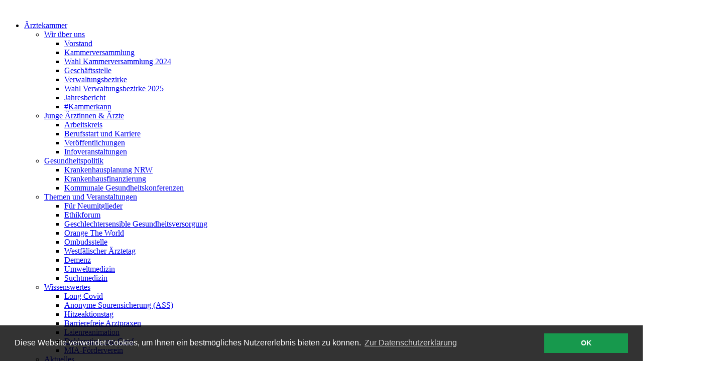

--- FILE ---
content_type: text/html; charset=utf-8
request_url: https://www.aekwl.de/fuer-aerzte/weiterbildung/weiterbildung-im-ausland
body_size: 21545
content:
<!DOCTYPE html>
<html lang="de">
<head>
    <meta charset="utf-8">

<!-- 
	Made with ♥ by Trisinus GmbH & Co. KG  -> www.trisinus.de \n

	This website is powered by TYPO3 - inspiring people to share!
	TYPO3 is a free open source Content Management Framework initially created by Kasper Skaarhoj and licensed under GNU/GPL.
	TYPO3 is copyright 1998-2026 of Kasper Skaarhoj. Extensions are copyright of their respective owners.
	Information and contribution at https://typo3.org/
-->

<link rel="icon" href="https://www.aekwl.de/typo3conf/ext/t3s_package/Resources/Public/Icons/favicon.ico" type="image/gif">
<title>Weiterbildung im Ausland - Ärztekammer Westfalen-Lippe</title>
<meta http-equiv="x-ua-compatible" content="IE=edge">
<meta name="generator" content="TYPO3 CMS">
<meta name="description" content="Informationen für Ärztinnen und Ärzte, die im Ausland gearbeitet haben bzw. ihre Weiterbildung im  Ausland absolviert haben.">
<meta name="viewport" content="width=device-width, initial-scale=1">
<meta name="robots" content="index,follow">
<meta name="author" content="{$page.meta.author}">
<meta name="keywords" content="auslandserfahrung, weiterbildung im ausland, weiterbildung in der eu, weiterbildung in drittstaaten">
<meta property="og:site_name" content="site:websiteTitle">
<meta property="og:description" content="Informationen für Ärztinnen und Ärzte, die im Ausland gearbeitet haben bzw. ihre Weiterbildung im  Ausland absolviert haben.">
<meta property="og:title" content="Weiterbildung im Ausland">
<meta property="og:image" content="https://www.aekwl.de/fileadmin/_processed_/1/9/csm_graduation-cap_20c9244289.svg">
<meta name="apple-mobile-web-app-capable" content="no">
<meta name="google-site-verification" content="y2MPsTclduX3piSC_YlurHDK84uoRELQJobnfi51LG4">


<link rel="stylesheet" href="https://www.aekwl.de/typo3temp/assets/css/dc33ad5aee0eedbdfc5e81a06f8f7cdf.css?1756989039" media="all">
<link rel="stylesheet" href="https://www.aekwl.de/typo3conf/ext/t3s_package/Resources/Public/Fonts/fontawesome-6.4/css/all.min.css?1755077932" media="all">
<link rel="stylesheet" href="https://www.aekwl.de/typo3conf/ext/t3s_package/Resources/Public/Fonts/fontawesome-6.4/css/regular.min.css?1755077933" media="all">
<link rel="stylesheet" href="https://www.aekwl.de/typo3conf/ext/t3s_package/Resources/Public/Fonts/fontawesome-6.4/css/v5-font-face.min.css?1755077933" media="all">
<link rel="stylesheet" href="https://www.aekwl.de/typo3conf/ext/t3s_package/Resources/Public/JavaScript/fancybox/jquery.fancybox.min.css?1755078073" media="all">
<link rel="stylesheet" href="https://www.aekwl.de/typo3conf/ext/t3s_package/Resources/Public/Css/slick-theme.css?1755077932" media="all">
<link rel="stylesheet" href="https://www.aekwl.de/typo3conf/ext/t3s_package/Resources/Public/Css/normalize.css?1755077932" media="all">
<link rel="stylesheet" href="https://www.aekwl.de/typo3conf/ext/t3s_package/Resources/Public/Css/main.css?1768313629" media="all">
<link rel="stylesheet" href="https://www.aekwl.de/typo3conf/ext/t3s_package/Resources/Public/Css/print.css?1755077932" media="print">
<link rel="stylesheet" href="https://www.aekwl.de/typo3conf/ext/t3s_package/Resources/Public/Css/designupgrade.css?1768315961" media="all">
<link rel="stylesheet" href="https://www.aekwl.de/typo3conf/ext/t3s_package/Resources/Public/Css/accordion.css?1758716454" media="all">
<link rel="stylesheet" href="https://www.aekwl.de/typo3conf/ext/t3s_telefonbuch/Resources/Public/Css/style_plugin.css?1755078091" media="all">
<link rel="stylesheet" href="https://www.aekwl.de/typo3conf/ext/slick/Resources/Public/JavaScript/slick-1.9.0/slick/slick.min.css?1755077827" media="all">
<link rel="stylesheet" href="https://www.aekwl.de/typo3conf/ext/slick/Resources/Public/JavaScript/slick-1.9.0/slick/slick-theme.min.css?1755077827" media="all" if="">
<link rel="stylesheet" href="https://www.aekwl.de/typo3conf/ext/slick/Resources/Public/CSS/default.min.css?1755077824" media="all">
<link rel="stylesheet" href="https://www.aekwl.de/typo3temp/assets/css/32f6eacc0e603977c36ebc5507291006.css?1756989039" media="all">
<link href="/typo3conf/ext/t3s_protein/Resources/Public/Css/protein.css?1756200176" rel="stylesheet" >






<link rel="stylesheet" type="text/css" href="/fileadmin/templates/allgemeines/cookieconsent-master/build/cookieconsent.min.css" />
<script src="/fileadmin/templates/allgemeines/cookieconsent-master/build/cookieconsent.min.js"></script>
<script>
<!--
window.addEventListener("load", function(){
window.cookieconsent.initialise({
  "palette": {
    "popup": {
      "background": "rgba(0,0,0,0.8)"
    },
    "button": {
      "background": "#17994d",
      "text": "#ffffff"
    }
  },
  "content": {
    "message": "Diese Website verwendet Cookies, um Ihnen ein bestmögliches Nutzererlebnis bieten zu können.",
    "dismiss": "OK",
    "link": "Zur Datenschutzerklärung",
    "href": "/?id=6625"
  }
})});
-->
</script>
<link rel="canonical" href="https://www.aekwl.de/fuer-aerzte/weiterbildung/weiterbildung-im-ausland/">

</head>
<body id="uid_7555" class="   pidinrl_6606  pidinrl_6631  pidinrl_6634 pidinrl_7555">
<div class="komplettrahmen page_7555 belayout_6">
	<div class="header_outer">
		<header class="headbereich">
			<a href="https://www.aekwl.de/"><img src="https://www.aekwl.de/typo3conf/ext/t3s_package/Resources/Public/Images/Logos/aerztekammer-westfalen-lippe-logo-top2x.png" width="221" height="91"  class="headerlogo"  alt="" ></a><div class="main_menue"><i class="fas fa-bars"></i><ul><li><a href="https://www.aekwl.de/aerztekammer/" class="link_6642"><span>Ärztekammer</span></a><ul><li><a href="https://www.aekwl.de/aerztekammer/wir-ueber-uns/" class="link_6909"><div data-iconfile="https://www.aekwl.de/fileadmin/user_upload/aekwl/icons/solid/users.svg"></div><span>Wir über uns</span></a><ul><li><a href="https://www.aekwl.de/aerztekammer/wir-ueber-uns/vorstand/" class="link_6758"><div data-iconfile="https://www.aekwl.de/fileadmin/user_upload/aekwl/icons/solid/user-friends.svg"></div><span>Vorstand</span></a></li><li><a href="https://www.aekwl.de/aerztekammer/wir-ueber-uns/kammerversammlung/" class="link_6759"><div data-iconfile="https://www.aekwl.de/fileadmin/user_upload/aekwl/icons/solid/users.svg"></div><span>Kammerversammlung</span></a></li><li><a href="https://www.aekwl.de/aerztekammer/wir-ueber-uns/wahl-kammerversammlung-2024/" class="link_7767"><span>Wahl Kammerversammlung 2024</span></a></li><li><a href="https://www.aekwl.de/aerztekammer/wir-ueber-uns/geschaeftsstelle/" class="link_6760"><div data-iconfile="https://www.aekwl.de/fileadmin/user_upload/aekwl/icons/regular/building.svg"></div><span>Geschäftsstelle</span></a></li><li><a href="https://www.aekwl.de/aerztekammer/wir-ueber-uns/verwaltungsbezirke/" class="link_6761"><div data-iconfile="https://www.aekwl.de/fileadmin/user_upload/aekwl/icons/solid/map-marked.svg"></div><span>Verwaltungsbezirke</span></a></li><li><a href="https://www.aekwl.de/aerztekammer/wir-ueber-uns/wahl-verwaltungsbezirke-2025/" class="link_7884"><span>Wahl Verwaltungsbezirke 2025</span></a></li><li><a href="https://www.aekwl.de/aerztekammer/wir-ueber-uns/jahresbericht/" class="link_7873"><span>Jahresbericht</span></a></li><li><a href="https://www.aekwl.de/aerztekammer/wir-ueber-uns/kammerkann/" class="link_7829"><span>#Kammerkann</span></a></li></ul></li><li><a href="https://www.aekwl.de/aerztekammer/junge-aerztinnen-aerzte/" class="link_6636"><div data-iconfile="https://www.aekwl.de/fileadmin/templates/aekwl/fontawesome-free-5.3.1-web/svgs/solid/child.svg"></div><span>Junge Ärztinnen & Ärzte</span></a><ul><li><a href="https://www.aekwl.de/aerztekammer/junge-aerztinnen-aerzte/arbeitskreis/" class="link_6799"><span>Arbeitskreis</span></a></li><li><a href="https://www.aekwl.de/aerztekammer/junge-aerztinnen-aerzte/berufsstart-und-karriere/" class="link_6641"><span>Berufsstart und Karriere</span></a></li><li><a href="https://www.aekwl.de/aerztekammer/junge-aerztinnen-aerzte/veroeffentlichungen/" class="link_6637"><span>Veröffentlichungen</span></a></li><li><a href="https://www.aekwl.de/aerztekammer/junge-aerztinnen-aerzte/infoveranstaltungen/" class="link_6798"><span>Infoveranstaltungen</span></a></li></ul></li><li><a href="https://www.aekwl.de/aerztekammer/gesundheitspolitik/" class="link_7593"><div data-iconfile="https://www.aekwl.de/fileadmin/user_upload/aekwl/icons/regular/hospital.svg"></div><span>Gesundheitspolitik</span></a><ul><li><a href="https://www.aekwl.de/aerztekammer/gesundheitspolitik/krankenhausplanung-nrw/" class="link_7594"><span>Krankenhausplanung NRW</span></a></li><li><a href="https://www.aekwl.de/aerztekammer/gesundheitspolitik/krankenhausfinanzierung/" class="link_7595"><span>Krankenhausfinanzierung</span></a></li><li><a href="https://www.aekwl.de/aerztekammer/gesundheitspolitik/kommunale-gesundheitskonferenzen/" class="link_6983"><span>Kommunale Gesundheitskonferenzen</span></a></li></ul></li><li><a href="https://www.aekwl.de/aerztekammer/themen-und-veranstaltungen/" class="link_7859"><div data-iconfile="https://www.aekwl.de/fileadmin/user_upload/aekwl/icons/regular/comments.svg"></div><span>Themen und Veranstaltungen</span></a><ul><li><a href="https://www.aekwl.de/aerztekammer/themen-und-veranstaltungen/fuer-neumitglieder/" class="link_7956"><span>Für Neumitglieder</span></a></li><li><a href="https://www.aekwl.de/aerztekammer/themen-und-veranstaltungen/ethikforum/" class="link_6982"><span>Ethikforum</span></a></li><li><a href="https://www.aekwl.de/aerztekammer/themen-und-veranstaltungen/geschlechtersensible-gesundheitsversorgung/" class="link_7979"><span>Geschlechtersensible Gesundheitsversorgung</span></a></li><li><a href="https://www.aekwl.de/aerztekammer/themen-und-veranstaltungen/orange-the-world/" class="link_7723"><span>Orange The World</span></a></li><li><a href="https://www.aekwl.de/aerztekammer/themen-und-veranstaltungen/ombudsstelle/" class="link_7866"><span>Ombudsstelle</span></a></li><li><a href="https://www.aekwl.de/aerztekammer/themen-und-veranstaltungen/westfaelischer-aerztetag/" class="link_6977"><span>Westfälischer Ärztetag</span></a></li><li><a href="https://www.aekwl.de/aerztekammer/themen-und-veranstaltungen/demenz/" class="link_6818"><span>Demenz</span></a></li><li><a href="https://www.aekwl.de/aerztekammer/themen-und-veranstaltungen/umweltmedizin/" class="link_6981"><span>Umweltmedizin</span></a></li><li><a href="https://www.aekwl.de/aerztekammer/themen-und-veranstaltungen/suchtmedizin/" class="link_6949"><span>Suchtmedizin</span></a></li></ul></li><li><a href="https://www.aekwl.de/aerztekammer/wissenswertes/" class="link_7860"><div data-iconfile="https://www.aekwl.de/fileadmin/user_upload/aekwl/icons/regular/lightbulb.svg"></div><span>Wissenswertes</span></a><ul><li><a href="https://www.aekwl.de/aerztekammer/wissenswertes/long-covid/" class="link_7861"><span>Long Covid</span></a></li><li><a href="https://www.aekwl.de/aerztekammer/wissenswertes/anonyme-spurensicherung-ass/" class="link_7826"><span>Anonyme Spurensicherung (ASS)</span></a></li><li><a href="https://www.aekwl.de/aerztekammer/wissenswertes/hitzeaktionstag/" class="link_7824"><span>Hitzeaktionstag</span></a></li><li><a href="https://www.aekwl.de/aerztekammer/wissenswertes/barrierefreie-arztpraxen/" class="link_7862"><span>Barrierefreie Arztpraxen</span></a></li><li><a href="https://www.aekwl.de/aerztekammer/wissenswertes/laienreanimation/" class="link_7681"><span>Laienreanimation</span></a></li><li><a href="https://www.aekwl.de/fileadmin/user_upload/aekwl/themen/bundesaerztekammer_deklaration_von_genf.pdf" target="_blank" class="link_7415"><span>Deklaration von Genf</span></a></li><li><a href="https://www.aekwl.de/aerztekammer/wissenswertes/mia-foerderverein/" class="link_7573"><span>MIA-Förderverein</span></a></li></ul></li><li><a href="https://www.aekwl.de/aerztekammer/aktuelles/" class="link_6910"><div data-iconfile="https://www.aekwl.de/fileadmin/user_upload/aekwl/icons/regular/calendar-alt.svg"></div><span>Aktuelles</span></a><ul><li><a href="https://www.aekwl.de/aerztekammer/aktuelles/umfrage-was-ist-ihnen-wichtig/" class="link_8002"><span>Umfrage – Was ist Ihnen wichtig?</span></a></li><li><a href="https://www.aekwl.de/aerztekammer/aktuelles/karriere/" class="link_7612"><span>Karriere</span></a></li><li><a href="https://www.aekwl.de/aerztekammer/aktuelles/terminkalender/" class="link_6762"><div data-iconfile="https://www.aekwl.de/fileadmin/user_upload/aekwl/icons/regular/calendar-alt.svg"></div><span>Terminkalender</span></a></li><li><a href="https://www.aekwl.de/aerztekammer/aktuelles/amtliche-bekanntmachungen/" class="link_6953"><span>Amtliche Bekanntmachungen</span></a></li><li><a href="https://www.aekwl.de/fuer-aerzte/mitgliedschaft/datenschutzvorfall-d-trust#c31673" target="https://www.aekwl.de/fuer-aerzte/mitgliedschaft/datenschutzvorfall-d-trust#c3167" class="link_7894"><span>Datenschutzvorfall D-Trust</span></a></li></ul></li></ul></li><li class="on"><a href="https://www.aekwl.de/fuer-aerzte/" class="link_6631"><span>Für Ärzte</span></a><ul><li><a href="https://www.aekwl.de/fuer-aerzte/mitgliedschaft/" class="link_6635"><div data-iconfile="https://www.aekwl.de/fileadmin/templates/aekwl/fontawesome-free-5.3.1-web/svgs/solid/user-md.svg"></div><span>Mitgliedschaft</span></a><ul><li><a href="https://www.aekwl.de/fuer-aerzte/mitgliedschaft/anmeldung/" class="link_7982"><span>Anmeldung</span></a></li><li><a href="https://www.aekwl.de/fuer-aerzte/mitgliedschaft/aenderungsmeldung/" class="link_7983"><span>Änderungsmeldung</span></a></li><li><a href="https://www.aekwl.de/fuer-aerzte/mitgliedschaft/abmeldung/" class="link_7984"><span>Abmeldung</span></a></li><li><a href="https://www.aekwl.de/fuer-aerzte/mitgliedschaft/arztausweis/" class="link_7104"><span>Arztausweis</span></a></li><li><a href="https://www.aekwl.de/fuer-aerzte/mitgliedschaft/ehba-elektr-heilberufsausweis/" class="link_7105"><span>eHBA – elektr. Heilberufsausweis</span></a></li><li><a href="https://www.aekwl.de/fuer-aerzte/mitgliedschaft/aerzteblaetter/" class="link_7107"><span>Westfälisches/Deutsches Ärzteblatt</span></a></li><li><a href="https://www.aekwl.de/fuer-aerzte/mitgliedschaft/unbedenklichkeitsbescheinigung/" class="link_6967"><span>Unbedenklichkeitsbescheinigung</span></a></li><li><a href="https://www.aekwl.de/fuer-aerzte/mitgliedschaft/arztsuche-datenverwaltung/" class="link_7106"><span>Arztsuche – Datenverwaltung</span></a></li><li><a href="https://www.aekwl.de/fuer-aerzte/mitgliedschaft/kammerbeitrag/" class="link_6793"><span>Kammerbeitrag</span></a></li></ul></li><li class="on"><a href="https://www.aekwl.de/fuer-aerzte/weiterbildung/" class="link_6634"><div data-iconfile="https://www.aekwl.de/fileadmin/templates/aekwl/fontawesome-free-5.3.1-web/svgs/solid/graduation-cap.svg"></div><span>Weiterbildung</span></a><ul><li><a href="https://www.aekwl.de/fuer-aerzte/weiterbildung/antragsformulare/" class="link_7688"><span>Antragsformulare</span></a></li><li><a href="https://www.aekwl.de/fuer-aerzte/weiterbildung/weiterbildungsordnung-richtlinien/" class="link_6806"><span>Weiterbildungsordnung/Richtlinien</span></a></li><li><a href="https://www.aekwl.de/fuer-aerzte/weiterbildung/fuer-aerztinnen-aerzte-in-weiterbildung/" class="link_6802"><span>Für Ärztinnen/Ärzte in Weiterbildung</span></a></li><li><a href="https://www.aekwl.de/fuer-aerzte/weiterbildung/weiterbildungsbefugnisse/" class="link_6803"><span>Weiterbildungsbefugnisse</span></a></li><li><a href="https://www.aekwl.de/fuer-aerzte/weiterbildung/weiterbildung-von-a-bis-z/" class="link_6952"><span>Weiterbildung von A bis Z</span></a></li><li><a href="https://www.aekwl.de/fuer-aerzte/weiterbildung/kosta/" class="link_6805"><span>KoStA</span></a></li><li><a href="https://www.aekwl.de/fuer-aerzte/weiterbildung/landarztgesetz-nrw/" class="link_7891"><span>Landarztgesetz NRW</span></a></li><li class="on"><a href="https://www.aekwl.de/fuer-aerzte/weiterbildung/weiterbildung-im-ausland/" class="link_7555"><span>Weiterbildung im Ausland</span></a></li><li><a href="https://www.aekwl.de/fuer-aerzte/weiterbildung/evaluation/" class="link_7006"><span>Evaluation</span></a></li><li><a href="https://www.aekwl.de/fuer-aerzte/weiterbildung/veranstaltungen-zur-weiterbildung/" class="link_7654"><span>Veranstaltungen zur Weiterbildung</span></a></li><li><a href="https://www.aekwl.de/fuer-aerzte/weiterbildung/strahlenschutzverordnung/" class="link_6947"><span>Strahlenschutzverordnung</span></a></li><li><a href="https://www.aekwl.de/fuer-aerzte/weiterbildung/kontakt-feedback/" class="link_7636"><span>Kontakt | Feedback</span></a></li></ul></li><li><a href="https://www.aekwl.de/fuer-aerzte/fortbildung/" class="link_6765"><div data-iconfile="https://www.aekwl.de/fileadmin/user_upload/aekwl/icons/solid/chalkboard-teacher.svg"></div><span>Fortbildung</span></a><ul><li><a href="https://www.aekwl.de/fuer-aerzte/fortbildung/akademie-fuer-medizinische-fortbildung/" class="link_6807"><span>Akademie für medizinische Fortbildung</span></a></li><li><a href="https://www.aekwl.de/fuer-aerzte/fortbildung/borkumwoche/" class="link_7113"><span>Borkumwoche</span></a></li><li><a href="https://www.akademie-wl.de/akademie/mitgliedschaft/" target="_blank" class="link_7647" rel="noreferrer"><span>Akademie-Mitgliedschaft</span></a></li><li><a href="https://www.aekwl.de/fuer-aerzte/fortbildung/zertifizierung/" class="link_6808"><span>Zertifizierung der ärztlichen Fortbildung</span></a></li></ul></li><li><a href="https://www.aekwl.de/fuer-aerzte/qualitaetssicherung/" class="link_6632"><div data-iconfile="https://www.aekwl.de/fileadmin/templates/aekwl/fontawesome-free-5.3.1-web/svgs/solid/check-circle.svg"></div><span>Qualitätssicherung</span></a><ul><li><a href="https://www.aekwl.de/fuer-aerzte/qualitaetssicherung/aufgaben-des-ressorts-qs/" class="link_6809"><span>Aufgaben des Ressorts QS</span></a></li><li><a href="https://www.aekwl.de/fuer-aerzte/qualitaetssicherung/qs-haemotherapie/" class="link_6810"><span>QS Hämotherapie</span></a></li><li><a href="https://www.aekwl.de/fuer-aerzte/qualitaetssicherung/zertifizierung-von-brustzentren/" class="link_6811"><span>Zertifizierung von Brustzentren</span></a></li><li><a href="https://www.aekwl.de/fuer-aerzte/qualitaetssicherung/aerztliche-stelle/" class="link_7693"><span>Ärztliche Stelle</span></a></li><li><a href="https://www.aekwl.de/fuer-aerzte/qualitaetssicherung/externe-qualitaetssicherung/" class="link_6813"><span>Externe Qualitätssicherung</span></a></li><li><a href="https://www.aekwl.de/fuer-aerzte/qualitaetssicherung/qs-im-rettungsdienst/" class="link_7631"><span>QS im Rettungsdienst</span></a></li><li><a href="https://www.aekwl.de/fuer-aerzte/qualitaetssicherung/peer-review/" class="link_7510"><span>Peer Review</span></a></li></ul></li><li><a href="https://www.aekwl.de/fuer-aerzte/arzt-und-recht/" class="link_6633"><div data-iconfile="https://www.aekwl.de/fileadmin/templates/aekwl/fontawesome-free-5.3.1-web/svgs/solid/gavel.svg"></div><span>Arzt und Recht</span></a><ul><li><a href="https://www.aekwl.de/fuer-aerzte/arzt-und-recht/aufgaben-des-ressorts-recht/" class="link_6815"><span>Aufgaben des Ressorts Recht</span></a></li><li><a href="https://www.aekwl.de/fuer-aerzte/arzt-und-recht/merkblaetter-und-broschueren/" class="link_6954"><span>Merkblätter und Broschüren</span></a></li><li><a href="https://www.aekwl.de/fuer-aerzte/arzt-und-recht/wissenswertes/" class="link_6814"><span>Wissenswertes</span></a></li><li><a href="https://www.aekwl.de/fuer-aerzte/arzt-und-recht/muster-vertraege/" class="link_6955"><span>Muster-Verträge</span></a></li><li><a href="https://www.aekwl.de/fuer-aerzte/arzt-und-recht/satzungen-der-aekwl/" class="link_6956"><span>Satzungen der ÄKWL</span></a></li><li><a href="https://www.aekwl.de/fuer-aerzte/arzt-und-recht/arztrelevante-gesetze/" class="link_6816"><span>Arztrelevante Gesetze</span></a></li><li><a href="https://www.aekwl.de/fuer-aerzte/arzt-und-recht/gutachterkommission/" class="link_7630"><span>Gutachterkommission</span></a></li><li><a href="https://www.aekwl.de/fuer-aerzte/arzt-und-recht/goae/" class="link_7121"><span>Referat GOÄ</span></a></li><li><a href="https://www.aekwl.de/fuer-aerzte/arzt-und-recht/sachverstaendigenwesen/" class="link_7823"><span>Sachverständigenwesen</span></a></li><li><a href="https://www.aekwl.de/fuer-aerzte/arzt-und-recht/verwaltungspraktika/" class="link_7533"><span>Verwaltungspraktika</span></a></li></ul></li><li><a href="https://www.aekwl.de/fuer-aerzte/mfa/" class="link_6766"><div data-iconfile="https://www.aekwl.de/fileadmin/user_upload/aekwl/icons/solid/users-cog.svg"></div><span>MFA: Ausbildung und Beschäftigung</span></a><ul><li><a href="https://www.aekwl.de/fuer-aerzte/mfa/aktuelles/" class="link_7200"><span>Aktuelles</span></a></li><li><a href="https://www.aekwl.de/fuer-aerzte/mfa/vertraege-formulare-und-regelungen/" class="link_6900"><span>Verträge/Formulare und Regelungen</span></a></li><li><a href="https://www.aekwl.de/fuer-aerzte/mfa/ausbildungsportal/" class="link_7755"><span>Ausbildungsportal</span></a></li><li><a href="https://www.aekwl.de/fuer-aerzte/mfa/termine/" class="link_6901"><span>Termine</span></a></li><li><a href="https://www.aekwl.de/fuer-aerzte/mfa/rekrutierung/" class="link_6902"><span>Rekrutierung</span></a></li><li><a href="https://www.aekwl.de/fuer-mfa/ausbildung/pruefungen/" class="link_7888"><span>Prüfungen</span></a></li><li><a href="https://www.aekwl.de/fuer-aerzte/mfa/mfa-von-a-bis-z/" class="link_6903"><span>MFA von A bis Z</span></a></li></ul></li><li><a href="https://www.aekwl.de/fuer-aerzte/ethik-kommission/" class="link_7443"><div data-iconfile="https://www.aekwl.de/fileadmin/user_upload/aekwl/icons/solid/compass.svg"></div><span>Ethik-Kommission</span></a><ul><li><a href="https://www.aekwl.de/fuer-aerzte/ethik-kommission/antragsunterlagen-hilfestellung/unterlagen-fuer-antraege/" class="link_7642"><span>Antragsunterlagen</span></a></li><li><a href="https://www.aekwl.de/fuer-aerzte/ethik-kommission/rechtliche-sonderthemen/" class="link_7447"><span>Rechtliche Sonderthemen</span></a></li><li><a href="https://www.aekwl.de/fuer-aerzte/ethik-kommission/sitzungstermine/" class="link_7448"><span>Sitzungstermine</span></a></li><li><a href="https://www.aekwl.de/fuer-aerzte/ethik-kommission/gebuehrenordnung/" class="link_7484"><span>Gebührenordnung</span></a></li><li><a href="https://www.aekwl.de/fuer-aerzte/ethik-kommission/rechtliche-grundlagen/" class="link_7449"><span>Rechtliche Grundlagen</span></a></li><li><a href="https://www.aekwl.de/fuer-aerzte/ethik-kommission/ueber-uns/" class="link_7450"><span>Über uns</span></a></li><li><a href="https://www.aekwl.de/fuer-aerzte/ethik-kommission/kontakt/" class="link_7633"><span>Kontakt</span></a></li></ul></li><li><a href="https://www.aekwl.de/fuer-aerzte/weitere-themen/" class="link_7091"><div data-iconfile="https://www.aekwl.de/fileadmin/user_upload/aekwl/icons/solid/list-ul.svg"></div><span>Weitere Themen</span></a><ul><li><a href="https://www.aekwl.de/fuer-aerzte/weitere-themen/sozialmedizinische-gutachter/" class="link_7609"><span>Sozialmedizinische Gutachter</span></a></li><li><a href="https://www.aekwl.de/fuer-aerzte/weitere-themen/fachsprachenpruefung/" class="link_6776"><span>Fachsprachenprüfung</span></a></li><li><a href="https://www.aekwl.de/fuer-aerzte/weitere-themen/kenntnispruefung/" class="link_7363"><span>Kenntnisprüfung</span></a></li><li><a href="https://www.aekwl.de/fuer-aerzte/weitere-themen/gleichwertigkeitspruefung/" class="link_7994"><span>Gleichwertigkeitsprüfung</span></a></li><li><a href="https://www.aekwl.de/fuer-aerzte/weitere-themen/gwp-gutachter/" class="link_8000"><span>Gleichwertigkeitsprüfung Gutachter</span></a></li><li><a href="https://www.aekwl.de/cirs-nrw/" class="link_7093"><span>CIRS-NRW</span></a></li><li><a href="https://www.aekwl.de/praevention-kinderschutz-anorexie/" class="link_7094"><span>Prävention | Kinderschutz</span></a></li><li><a href="https://www.aekwl.de/gewalt-gegen-maedchen-und-frauen/" class="link_7881"><span>Häusliche Gewalt</span></a></li><li><a href="https://www.aekwl.de/fuer-aerzte/weitere-themen/arbeitsgemeinschaft-txb/" class="link_7667"><span>Arbeitsgemeinschaft TxB</span></a></li><li><a href="https://www.aekwl.de/fuer-aerzte/weitere-themen/arbeitsschutz-arbeitssicherheit/" class="link_7181"><span>Arbeitsschutz | Arbeitssicherheit</span></a></li><li><a href="https://www.aekwl.de/fuer-aerzte/weitere-themen/sachverstaendigenliste-forensik/" class="link_7813"><span>Sachverständigenliste Forensik</span></a></li></ul></li></ul></li><li><a href="https://www.aekwl.de/fuer-patienten/" class="link_6630"><span>Für Patienten</span></a><ul><li><a href="https://www.aekwl.de/fuer-patienten/beratung-info/" class="link_6767"><div data-iconfile="https://www.aekwl.de/fileadmin/user_upload/aekwl/icons/solid/briefcase-medical.svg"></div><span>Beratung und Information</span></a><ul><li><a href="https://www.aekwl.de/fuer-patienten/beratung-info/patientenberatung/" class="link_6958"><span>Patientenberatung</span></a></li><li><a href="https://www.aekwl.de/fuer-aerzte/qualitaetssicherung/zertifizierung-von-brustzentren/uebersicht-zertifizierte-brustzentren/" class="link_7849"><span>Zertifzierte Brustzentren</span></a></li><li><a href="https://www.aekwl.de/fuer-patienten/beratung-info/brustzentren-in-nrw-faqs/" class="link_7565"><span>Brustzentren in NRW – FAQs</span></a></li><li><a href="https://www.aekwl.de/fuer-patienten/beratung-info/arztsuche/" class="link_6959"><span>Arztsuche</span></a></li><li><a href="https://www.aekwl.de/fuer-patienten/beratung-info/aerztliche-gutachter/" class="link_7007"><span>Ärztliche Gutachter</span></a></li><li><a href="https://www.aekwl.de/fuer-patienten/beratung-info/bescheinigungen/" class="link_6770"><span>Bescheinigungen bei ausländischen Behörden</span></a></li></ul></li><li><a href="https://www.aekwl.de/fuer-patienten/konflikte/" class="link_6768"><div data-iconfile="https://www.aekwl.de/fileadmin/user_upload/aekwl/icons/solid/exclamation-circle.svg"></div><span>Konflikte</span></a><ul><li><a href="https://www.aekwl.de/fuer-patienten/konflikte/wo-und-wie-beschweren/" class="link_6942"><span>Wo und wie beschweren</span></a></li><li><a href="https://www.aekwl.de/fuer-patienten/konflikte/behandlungsfehlervorwuerfe/" class="link_7629"><div data-iconfile="https://www.aekwl.de/fileadmin/user_upload/aekwl/icons/solid/gavel.svg"></div><span>Klärung von Behandlungsfehlervorwürfen</span></a></li><li><a href="https://www.aekwl.de/aerztekammer/themen-und-veranstaltungen/ombudsstelle/" class="link_7870"><span>Ombudsstelle sexualisierte Gewalt</span></a></li></ul></li></ul></li><li><a href="https://www.aekwl.de/fuer-mfa/" class="link_6629"><span>Für MFA</span></a><ul><li><a href="https://www.aekwl.de/fuer-mfa/vor-der-ausbildung/" class="link_7576"><div data-iconfile="https://www.aekwl.de/fileadmin/user_upload/aekwl/icons/solid/smile.svg"></div><span>Vor der Ausbildung</span></a><ul><li><a href="https://www.aekwl.de/fuer-mfa/vor-der-ausbildung/etwas-fuer-dich/" class="link_7580"><span>Etwas für dich?</span></a></li><li><a href="https://www.aekwl.de/fuer-mfa/vor-der-ausbildung/voraussetzungen/" class="link_7581"><span>Voraussetzungen</span></a></li><li><a href="https://www.aekwl.de/fuer-mfa/vor-der-ausbildung/ausbildungsinhalte/" class="link_7582"><span>Ausbildungsinhalte</span></a></li><li><a href="https://www.aekwl.de/fuer-mfa/vor-der-ausbildung/stimmt-das-gehalt/" class="link_7583"><span>Stimmt das Gehalt?</span></a></li><li><a href="https://www.aekwl.de/fuer-mfa/vor-der-ausbildung/zukunftschancen/" class="link_7585"><span>Zukunftschancen</span></a></li><li><a href="https://www.aekwl.de/fuer-mfa/vor-der-ausbildung/ausbildung-in-teilzeit/" class="link_7584"><span>Ausbildung in Teilzeit</span></a></li><li><a href="https://www.aekwl.de/fuer-mfa/vor-der-ausbildung/hol-dir-den-job/" class="link_7586"><span>Hol dir den Job!</span></a></li><li><a href="https://www.aekwl.de/fuer-mfa/vor-der-ausbildung/ansprechpartner/" class="link_7587"><span>Ansprechpartner</span></a></li></ul></li><li><a href="https://www.aekwl.de/fuer-mfa/ausbildung/" class="link_6830"><div data-iconfile="https://www.aekwl.de/fileadmin/user_upload/aekwl/icons/solid/users-cog.svg"></div><span>Ausbildung</span></a><ul><li><a href="https://www.aekwl.de/fuer-mfa/ausbildung/aktuelles/" class="link_7201"><span>Aktuelles</span></a></li><li><a href="https://www.aekwl.de/fuer-mfa/ausbildung/vertraege-formulare-regelungen/" class="link_6905"><span>Verträge/Formulare, Regelungen</span></a></li><li><a href="https://www.aekwl.de/fuer-mfa/ausbildung/termine/" class="link_6906"><span>Termine</span></a></li><li><a href="https://www.aekwl.de/fuer-mfa/ausbildung/pruefungen/" class="link_6861"><span>Prüfungen</span></a></li><li><a href="https://www.aekwl.de/fuer-mfa/ausbildung/online-portal-fuer-azubis/" class="link_7855"><span>Online-Portal für Azubis</span></a></li><li><a href="https://www.aekwl.de/fuer-mfa/ausbildung/bewerber/" class="link_6907"><span>Bewerber und Berufsinteressenten</span></a></li><li><a href="https://www.aekwl.de/fuer-mfa/ausbildung/mfa-ausbildung-von-a-bis-z/" class="link_6908"><span>MFA-Ausbildung von A bis Z</span></a></li></ul></li><li><a href="https://www.aekwl.de/fuer-mfa/nach-der-ausbildung/" class="link_6904"><div data-iconfile="https://www.aekwl.de/fileadmin/user_upload/aekwl/icons/solid/user-graduate.svg"></div><span>Nach der Ausbildung</span></a><ul><li><a href="https://www.aekwl.de/fuer-mfa/nach-der-ausbildung/umfrage-zum-verbleib-im-beruf/" class="link_8004"><span>Umfrage zum Verbleib im Beruf</span></a></li><li><a href="https://www.aekwl.de/fuer-mfa/nach-der-ausbildung/fortbildungen-fuer-mfa/" class="link_6775"><div data-iconfile="https://www.aekwl.de/fileadmin/user_upload/aekwl/icons/solid/chalkboard-teacher.svg"></div><span>Fortbildungen für MFA</span></a></li><li><a href="https://www.aekwl.de/fuer-mfa/nach-der-ausbildung/auslaendische-abschluesse/" class="link_6772"><div data-iconfile="https://www.aekwl.de/fileadmin/user_upload/aekwl/icons/regular/copy.svg"></div><span>Anerkennung ausländischer Abschlüsse</span></a></li><li><a href="https://www.aekwl.de/fuer-mfa/nach-der-ausbildung/pruefungszeugnis-mfa-arzthelferinnen-brief/" class="link_7426"><div data-iconfile="https://www.aekwl.de/fileadmin/user_upload/aekwl/icons/regular/copy.svg"></div><span>Prüfungszeugnis | MFA-/Arzthelferinnen-Brief</span></a></li></ul></li></ul></li><li><a href="https://www.aekwl.de/presse/" class="link_6627"><span>Presse</span></a><ul><li><a href="https://www.aekwl.de/presse/kommunikation/" class="link_6693"><div data-iconfile="https://www.aekwl.de/fileadmin/user_upload/aekwl/icons/solid/book-reader.svg"></div><span>Kommunikation</span></a><ul><li><a href="https://www.aekwl.de/presse/kommunikation/team/" class="link_6960"><span>Team</span></a></li><li><a href="https://www.aekwl.de/presse/kommunikation/newsroom/" class="link_6676"><span>Newsroom</span></a></li><li><a href="https://www.aekwl.de/presse/kommunikation/social-media/" class="link_7882"><span>Social Media</span></a></li><li><a href="https://www.aekwl.de/presse/kommunikation/newsletter/" class="link_6690"><span>Newsletter</span></a></li><li><a href="https://www.aekwl.de/presse/kommunikation/fotogalerie/" class="link_6746"><span>Fotogalerie</span></a></li></ul></li><li><a href="https://www.aekwl.de/presse/westfaelisches-aerzteblatt/" class="link_6652"><div data-iconfile="https://www.aekwl.de/fileadmin/user_upload/aekwl/icons/regular/newspaper.svg"></div><span>Westfälisches Ärzteblatt</span></a><ul><li><a href="https://www.aekwl.de/presse/westfaelisches-aerzteblatt/aktuelle-ausgabe/" class="link_7575"><span>Aktuelle Ausgabe</span></a></li><li><a href="https://www.aekwl.de/presse/westfaelisches-aerzteblatt/archiv/aktuelle-ausgabe/" class="link_6654"><span>Archiv</span></a></li><li><a href="https://www.aekwl.de/presse/westfaelisches-aerzteblatt/redaktion/" class="link_6871"><span>Redaktion</span></a></li><li><a href="https://www.aekwl.de/presse/westfaelisches-aerzteblatt/veroeffentlichung/" class="link_6972"><span>Veröffentlichung persönlicher Daten</span></a></li><li><a href="https://www.aekwl.de/presse/westfaelisches-aerzteblatt/abonnement/" class="link_6869"><span>Abonnement</span></a></li><li><a href="https://www.aekwl.de/presse/westfaelisches-aerzteblatt/anzeigen-mediadaten/" class="link_6870"><span>Anzeigen/Mediadaten</span></a></li></ul></li></ul></li><li id="sitemap_search"><div><a href="https://www.aekwl.de/sonderseiten/suche/">Suche</a></div></li></ul></div><div class="permalink_header"><a href="https://www.aekwl.de/sonderseiten/suche/" target="_top" class="searchlink">SUCHE</a><a href="https://portal.aekwl.de" target="_blank" rel="noreferrer" class="portallink">MEIN ÄKWL-PORTAL</a><a href="https://www.aekwl.de/aerztekammer/aktuelles/karriere/" target="_top" class="karrierelink">KARRIERE</a></div>
		</header>
	</div>
	<div class="stimmungsbild">
        

    
            <div id="c25085" class="frame frame-default frame-type-image frame-layout-0">
                
                
                    


                
                
                    


                
                

	<div class="ce-image ce-center ce-above">
		

	<div class="ce-gallery" data-ce-columns="1" data-ce-images="1">
		
			<div class="ce-outer">
				<div class="ce-inner">
		
		
			<div class="ce-row">
				
					
						<div class="ce-column">
							

		
<figure class="image">
	
			
					
<img class="image-embed-item" src="https://www.aekwl.de/fileadmin/_processed_/3/0/csm_Stimmungsbild_WB_5103522c5e.jpg" width="1380" height="552" alt="" />


				
		
	
</figure>


	


						</div>
					
				
			</div>
		
		
				</div>
			</div>
		
	</div>



	</div>


                
                    



                
                
                    


                
            </div>
        


	</div>
	<div class="inhaltsbereich">
        <div class="breadcrumb"><p>Sie befinden sich hier:&nbsp;<a href="https://www.aekwl.de/" target="_top">Startseite</a>&nbsp;&gt;&nbsp;<a href="https://www.aekwl.de/fuer-aerzte/" target="_top">Für Ärzte</a>&nbsp;&gt;&nbsp;<a href="https://www.aekwl.de/fuer-aerzte/weiterbildung/" target="_top">Weiterbildung</a>&nbsp;&gt;&nbsp;<a href="https://www.aekwl.de/fuer-aerzte/weiterbildung/weiterbildung-im-ausland/" target="_top">Weiterbildung im Ausland</a></p></div>
		<!--TYPO3SEARCH_begin-->
        

    
            <div id="c28392" class="frame frame-default frame-type-t3s_protein_plugin frame-layout-0">
                
                
                    


                
                
                    
  

  
    
      <header class="ce-header">
        
            <h2 class="ce-headline">
              Weiterbildung im Ausland
            </h2>
          
      </header>
    
  



                
                

	
	<div class="tx-t3sprotein-plugin tx-t3sprotein-template_Inhaltscontainer"><div class="protein_container protein_inhaltscontainer">
		<div class="item item_1 odd item_ctype_t3s_protein_plugin first last">

    
            <div id="c28393" class="frame frame-default frame-type-t3s_protein_plugin frame-layout-0">
                
                
                    


                
                
                    
  

  
    
      <header class="ce-header">
        
            <h3 class="ce-headline">
              Für Ärztinnen und Ärzte, die in Drittstaaten (außerhalb der EU, im EWR oder in der Schweiz) gearbeitet haben
            </h3>
          
      </header>
    
  



                
                

	
	<div class="tx-t3sprotein-plugin tx-t3sprotein-template_Inhaltscontainer"><div class="protein_container protein_inhaltscontainer">
		<div class="item item_1 odd item_ctype_textpic first last">

    
            <div id="c28394" class="frame frame-default frame-type-textpic frame-layout-0">
                
                
                    


                
                

	
		


	


                

	<div class="ce-textpic ce-center ce-below">
		

		
				<div class="ce-bodytext">
					
					<p>&nbsp;</p>
<p>Für die Anerkennung einer im Ausland geleisteten Weiterbildung gibt es mehrere Wege. Das Schaubild stellt diese Wege vereinfacht dar:</p>
				</div>
			

		
			

	<div class="ce-gallery" data-ce-columns="1" data-ce-images="1">
		
			<div class="ce-outer">
				<div class="ce-inner">
		
		
			<div class="ce-row">
				
					
						<div class="ce-column">
							

		
<figure class="image">
	
			
					<a href="https://www.aekwl.de/fileadmin/user_upload/aekwl/weiterbildung/Ausland/Moeglichkeiten_Anerkennung_Drittstaat-Weiterbildung_klein.jpg" class="fancybox" data-fancybox="lightbox[28394]">
						
<img class="image-embed-item" src="https://www.aekwl.de/fileadmin/user_upload/aekwl/weiterbildung/Ausland/Moeglichkeiten_Anerkennung_Drittstaat-Weiterbildung_klein.jpg" width="1016" height="718" alt="" />


					</a>
				
		
	
</figure>


	


						</div>
					
				
			</div>
		
		
				</div>
			</div>
		
	</div>



		
	</div>


                
                    



                
                
                    


                
            </div>
        

</div>
</div></div>


                
                    



                
                
                    


                
            </div>
        

</div>
</div></div>


                
                    



                
                
                    


                
            </div>
        



    
            <div id="c28356" class="frame frame-default frame-type-div frame-layout-0">
                
                
                    


                
                
                

	<hr class="ce-div" />


                
                    



                
                
                    


                
            </div>
        



    
            <div id="c28357" class="frame frame-default frame-type-t3s_protein_plugin frame-layout-0">
                
                
                    


                
                
                    
  

  
    
      <header class="ce-header">
        
            <h3 class="ce-headline">
              Sie haben eine Facharzt-Weiterbildung im Ausland begonnen, aber nicht abgeschlossen: 
            </h3>
          
      </header>
    
  



                
                

	
	<div class="tx-t3sprotein-plugin tx-t3sprotein-template_Inhaltscontainer"><div class="protein_container protein_inhaltscontainer">
		<div class="item item_1 odd item_ctype_textpic first last">

    
            <div id="c28358" class="frame frame-bg_beige frame-type-textpic frame-layout-0">
                
                
                    


                
                

	
		
  

  
    
      <header class="ce-header">
        
            <h4 class="ce-headline">
              Anerkennung von absolvierten Weiterbildungsabschnitten
            </h4>
          
      </header>
    
  



	


                

	<div class="ce-textpic ce-center ce-above">
		
			



		

		
				<div class="ce-bodytext">
					
					<p><i class="fa-check-circle far">&nbsp;</i><a href="https://www.aekwl.de/fileadmin/user_upload/aekwl/weiterbildung/Ausland/Antragsformular_Anerkennung_Drittstaatendiplom__BQFG_.pdf" target="_blank" title="Antragsformular zur Anerkennung von Weiterbildungsabschnitten">Antragsformular zur Anerkennung von Weiterbildungsabschnitten</a><br> <i class="fa-check-circle far">&nbsp;</i><a href="https://www.aekwl.de/fileadmin/user_upload/aekwl/weiterbildung/Ausland/Checkliste_Merkblatt_Taetigkeitsabschnitte_Drittstaat_18a.pdf" target="_blank" title="Checkliste: einzureichende Unterlagen">Checkliste: einzureichende&nbsp;Unterlagen</a><br> <i class="fa-check-circle far">&nbsp;</i><a href="https://www.aekwl.de/fileadmin/user_upload/aekwl/weiterbildung/Ausland/Eigenerklaerung_Stand_18.03.2021.pdf" target="_blank" title="Eigenerklärung über die absolvierte Weiterbildung ">Eigenerklärung über die absolvierte Weiterbildung&nbsp;</a></p>
				</div>
			

		
	</div>


                
                    



                
                
                    


                
            </div>
        

</div>
</div></div>


                
                    



                
                
                    


                
            </div>
        



    
            <div id="c25093" class="frame frame-default frame-type-div frame-layout-0">
                
                
                    


                
                
                

	<hr class="ce-div" />


                
                    



                
                
                    


                
            </div>
        



    
            <div id="c28386" class="frame frame-default frame-type-t3s_protein_plugin frame-layout-0">
                
                
                    


                
                
                    
  

  
    
      <header class="ce-header">
        
            <h3 class="ce-headline">
              Sie haben eine Facharzt-Weiterbildung im Ausland abgeschlossen und ein Diplom erworben:
            </h3>
          
      </header>
    
  



                
                

	
	<div class="tx-t3sprotein-plugin tx-t3sprotein-template_Inhaltscontainer"><div class="protein_container protein_inhaltscontainer">
		<div class="item item_1 odd item_ctype_text first">

    
            <div id="c28387" class="frame frame-default frame-type-text frame-layout-0">
                
                
                    


                
                
                    


                
                

	<p>Zur Prüfung Ihrer Möglichkeiten für die Anerkennung Ihrer im Ausland geleisteten Weiterbildung machen Sie bitte folgende Angaben:</p>


                
                    



                
                
                    


                
            </div>
        

</div><div class="item item_2 even item_ctype_t3s_protein_plugin last">

    
            <div id="c28388" class="frame frame-default frame-type-t3s_protein_plugin frame-layout-0">
                
                
                    


                
                
                    


                
                

	
	<div class="tx-t3sprotein-plugin tx-t3sprotein-template_Zweispaltig"><div class="protein_container protein_zweispaltig_50-50">
    <div class="column column1">
        <f:format.raw><div class="item item_1 odd item_ctype_form_formframework first last">

    
            <div id="c28389" class="frame frame-default frame-type-form_formframework frame-layout-0">
                
                
                    


                
                
                    


                
                

	
	

    

        <form id="beratungsangebot-28389" enctype="multipart/form-data" action="https://www.aekwl.de/fuer-aerzte/weiterbildung/weiterbildung-im-ausland/?tx_form_formframework%5Baction%5D=perform&amp;tx_form_formframework%5Bcontroller%5D=FormFrontend&amp;cHash=660f46686b6a2b6e789352027633f57c#beratungsangebot-28389" method="post">
<div><input type="hidden" name="tx_form_formframework[beratungsangebot-28389][__state]" value="TzozOToiVFlQTzNcQ01TXEZvcm1cRG9tYWluXFJ1bnRpbWVcRm9ybVN0YXRlIjoyOntzOjI1OiIAKgBsYXN0RGlzcGxheWVkUGFnZUluZGV4IjtpOjA7czoxMzoiACoAZm9ybVZhbHVlcyI7YTowOnt9fQ==413bc54ea705120962a29bc822b93c8a0beee22d" /><input type="hidden" name="tx_form_formframework[__trustedProperties]" value="{&quot;beratungsangebot-28389&quot;:{&quot;text-1&quot;:1,&quot;text-11&quot;:1,&quot;text-12&quot;:1,&quot;KMPF1kcnvy7&quot;:1,&quot;text-2&quot;:1,&quot;text-3&quot;:1,&quot;text-4&quot;:1,&quot;singleselect-1&quot;:1,&quot;text-5&quot;:1,&quot;singleselect-2&quot;:1,&quot;text-6&quot;:1,&quot;singleselect-3&quot;:1,&quot;text-7&quot;:1,&quot;singleselect-4&quot;:1,&quot;text-8&quot;:1,&quot;singleselect-5&quot;:1,&quot;text-9&quot;:1,&quot;text-10&quot;:1,&quot;singleselect-6&quot;:1,&quot;captcha-1&quot;:1,&quot;__currentPage&quot;:1}}0ffd980db1ca3b44e3c062d688864a2f4cacb5da" >
</div>

            

    
    
        

    

    <div class="form-group">
        
            <label class="form-label" for="beratungsangebot-28389-text-1">Name (Vor-, Nachname):
<span class="required">*</span>

</label>
        
        <div class="input">
            
                
        <input required="required" id="beratungsangebot-28389-text-1" class=" form-control" type="text" name="tx_form_formframework[beratungsangebot-28389][text-1]" value="" />
    
                
            
            
        </div>
    </div>






    
        

    

    <div class="form-group">
        
            <label class="form-label" for="beratungsangebot-28389-text-11">Telefon-/Handynummer:
<span class="required">*</span>

</label>
        
        <div class="input">
            
                
        <input required="required" id="beratungsangebot-28389-text-11" class=" form-control" type="text" name="tx_form_formframework[beratungsangebot-28389][text-11]" value="" />
    
                
            
            
        </div>
    </div>






    
        

    

    <div class="form-group">
        
            <label class="form-label" for="beratungsangebot-28389-text-12">E-Mail-Adresse:
<span class="required">*</span>

</label>
        
        <div class="input">
            
                
        <input required="required" id="beratungsangebot-28389-text-12" class=" form-control" type="text" name="tx_form_formframework[beratungsangebot-28389][text-12]" value="" />
    
                
            
            
        </div>
    </div>






    
        

        <input aria-hidden="true" data-id="KMPF1kcnvy7" id="beratungsangebot-28389-KMPF1kcnvy7" tabindex="-1" style="position:absolute; margin:0 0 0 -999em;" type="text" name="tx_form_formframework[beratungsangebot-28389][KMPF1kcnvy7]" />
    


    
        

    

    <div class="form-group">
        
            <label class="form-label" for="beratungsangebot-28389-text-2">Geburtsdatum
<span class="required">*</span>

</label>
        
        <div class="input">
            
                
        <input required="required" id="beratungsangebot-28389-text-2" class=" form-control" type="text" name="tx_form_formframework[beratungsangebot-28389][text-2]" value="" />
    
                
            
            
        </div>
    </div>






    
        

    

    <div class="form-group">
        
            <label class="form-label" for="beratungsangebot-28389-text-3">Erworbene Facharzt-Bezeichnung:
<span class="required">*</span>

</label>
        
        <div class="input">
            
                
        <input required="required" id="beratungsangebot-28389-text-3" class=" form-control" type="text" name="tx_form_formframework[beratungsangebot-28389][text-3]" value="" />
    
                
            
            
        </div>
    </div>






    
        

    

    <div class="form-group">
        
            <label class="form-label" for="beratungsangebot-28389-text-4">Dauer der Weiterbildung in Monaten:
<span class="required">*</span>

</label>
        
        <div class="input">
            
                
        <input required="required" id="beratungsangebot-28389-text-4" class=" form-control" type="text" name="tx_form_formframework[beratungsangebot-28389][text-4]" value="" />
    
                
            
            
        </div>
    </div>






    
        

    

    <div class="form-group">
        
            <label class="form-label" for="beratungsangebot-28389-singleselect-1">Tätigkeit als Facharzt (Berufserfahrung):</label>
        
        <div class="input">
            
                
        
                <select id="beratungsangebot-28389-singleselect-1" class=" form-control" name="tx_form_formframework[beratungsangebot-28389][singleselect-1]"><option value="Ja">Ja</option>
<option value="Nein">Nein</option>
</select>
            
    
                
            
            
        </div>
    </div>






    
        

    

    <div class="form-group">
        
            <label class="form-label" for="beratungsangebot-28389-text-5">Wenn ja, Dauer in Monaten:</label>
        
        <div class="input">
            
                
        <input id="beratungsangebot-28389-text-5" class=" form-control" type="text" name="tx_form_formframework[beratungsangebot-28389][text-5]" value="" />
    
                
            
            
        </div>
    </div>






    
        

    

    <div class="form-group">
        
            <label class="form-label" for="beratungsangebot-28389-singleselect-2">Sind Sie in Deutschland ärztlich tätig?</label>
        
        <div class="input">
            
                
        
                <select id="beratungsangebot-28389-singleselect-2" class=" form-control" name="tx_form_formframework[beratungsangebot-28389][singleselect-2]"><option value="Ja">Ja</option>
<option value="Nein">Nein</option>
</select>
            
    
                
            
            
        </div>
    </div>






    
        

    

    <div class="form-group">
        
            <label class="form-label" for="beratungsangebot-28389-text-6">Wenn ja, seit:</label>
        
        <div class="input">
            
                
        <input id="beratungsangebot-28389-text-6" class=" form-control" type="text" name="tx_form_formframework[beratungsangebot-28389][text-6]" value="" />
    
                
            
            
        </div>
    </div>






    
        

    

    <div class="form-group">
        
            <label class="form-label" for="beratungsangebot-28389-singleselect-3">Im Kammerbereich der Ärztekammer Westfalen-Lippe?</label>
        
        <div class="input">
            
                
        
                <select id="beratungsangebot-28389-singleselect-3" class=" form-control" name="tx_form_formframework[beratungsangebot-28389][singleselect-3]"><option value="Ja">Ja</option>
<option value="Nein">Nein</option>
</select>
            
    
                
            
            
        </div>
    </div>






    
        

    

    <div class="form-group">
        
            <label class="form-label" for="beratungsangebot-28389-text-7">Im Kammerbereich einer anderen Ärztekammer:</label>
        
        <div class="input">
            
                
        <input id="beratungsangebot-28389-text-7" class=" form-control" type="text" name="tx_form_formframework[beratungsangebot-28389][text-7]" value="" />
    
                
            
            
        </div>
    </div>






    
        

    

    <div class="form-group">
        
            <label class="form-label" for="beratungsangebot-28389-singleselect-4">Wenn nein, Wohnsitz im Kammerbereich Westfalen-Lippe?</label>
        
        <div class="input">
            
                
        
                <select id="beratungsangebot-28389-singleselect-4" class=" form-control" name="tx_form_formframework[beratungsangebot-28389][singleselect-4]"><option value="Ja">Ja</option>
<option value="Nein">Nein</option>
</select>
            
    
                
            
            
        </div>
    </div>






    
        

    

    <div class="form-group">
        
            <label class="form-label" for="beratungsangebot-28389-text-8">Wenn nein: Wohnsitz im Bereich einer anderen Ärztekammer?</label>
        
        <div class="input">
            
                
        <input id="beratungsangebot-28389-text-8" class=" form-control" type="text" name="tx_form_formframework[beratungsangebot-28389][text-8]" value="" />
    
                
            
            
        </div>
    </div>






    
        

    

    <div class="form-group">
        
            <label class="form-label" for="beratungsangebot-28389-singleselect-5">Approbation liegt vor:</label>
        
        <div class="input">
            
                
        
                <select id="beratungsangebot-28389-singleselect-5" class=" form-control" name="tx_form_formframework[beratungsangebot-28389][singleselect-5]"><option value="Ja">Ja</option>
<option value="Nein">Nein</option>
</select>
            
    
                
            
            
        </div>
    </div>






    
        

    

    <div class="form-group">
        
            <label class="form-label" for="beratungsangebot-28389-text-9">Wenn ja, deutsche Approbation liegt vor seit:</label>
        
        <div class="input">
            
                
        <input id="beratungsangebot-28389-text-9" class=" form-control" type="text" name="tx_form_formframework[beratungsangebot-28389][text-9]" value="" />
    
                
            
            
        </div>
    </div>






    
        

    

    <div class="form-group">
        
            <label class="form-label" for="beratungsangebot-28389-text-10">Berufserlaubnis liegt vor seit:</label>
        
        <div class="input">
            
                
        <input id="beratungsangebot-28389-text-10" class=" form-control" type="text" name="tx_form_formframework[beratungsangebot-28389][text-10]" value="" />
    
                
            
            
                <div class="form-text">Beratungsangebot: Die Mitarbeiter der Ärztekammer Westfalen-Lippe beraten Sie gern zu den Möglichkeiten der Anerkennung Ihres im Ausland erworbenen Facharztes. Beratungstermine finden montags im Rahmen eines ca. halbstündigen Videotermins statt.  Die Termine werden von der Kammer vergeben.</div>
            
        </div>
    </div>






    
        

    

    <div class="form-group">
        
            <label class="form-label" for="beratungsangebot-28389-singleselect-6">Haben Sie Interesse an einer Beratung?</label>
        
        <div class="input">
            
                
        
                <select id="beratungsangebot-28389-singleselect-6" class=" form-control" name="tx_form_formframework[beratungsangebot-28389][singleselect-6]"><option value="Ja">Ja</option>
<option value="Nein">Nein</option>
</select>
            
    
                
            
            
        </div>
    </div>






    
        

    

    <div class="form-group">
        
            <label class="form-label" for="beratungsangebot-28389-captcha-1">Captcha
<span class="required">*</span>

</label>
        
        <div class="">
            
                
        <div class="captcha">
            <img
                src="https://www.aekwl.de/fuer-aerzte/weiterbildung/weiterbildung-im-ausland?type=3413"
                alt="Geben sie die im Bild dargestellte Zeichenfolge ein"
                aria-live="polite"
                loading="lazy"
                onload="this.parentElement.classList.remove('captcha--reloading'); return false;" />
            
                <a
                    class="captcha__reload"
                    href="#"
                    title="Neues Captcha laden"
                    aria-label="Erneuern"
                    role="button"
                    data-url="https://www.aekwl.de/fuer-aerzte/weiterbildung/weiterbildung-im-ausland?type=3413"
                    onclick="const div = this.parentElement; div.classList.add('captcha--reloading', 'captcha--spin'); let captchaUrl = this.dataset.url; this.previousElementSibling.setAttribute('src', captchaUrl + (/\?/.test(captchaUrl) ? '&' : '?') + 'now=' + Date.now()); setTimeout(function(){div.classList.remove('captcha--spin')},400); return false;">
                    <svg width="31" height="28" xmlns="http://www.w3.org/2000/svg">
                        <g fill="#000" fill-rule="evenodd">
                            <path d="M10 10.7 6.3 8.5a11 11 0 0 1 20 3l2.5-.8h.4v-.3A14 14 0 0 0 3.6 7L.3 5l1.8 8.3 8-2.6ZM31 23l-1.7-8-8 2.5 3.7 2.1a10.9 10.9 0 0 1-19.8-2.3l-2 .6-1 .3a13.9 13.9 0 0 0 17 9.3 14 14 0 0 0 8.4-6.4l3.4 2Z" />
                        </g>
                    </svg>
                </a>
            
            
                <a
                    class="captcha__audio"
                    href="#"
                    data-url="https://www.aekwl.de/fuer-aerzte/weiterbildung/weiterbildung-im-ausland?type=3414"
                    title="Captcha vorlesen"
                    aria-label="Vorlesen"
                    role="button"
                    onclick="const div = this.parentElement;window.captchaAudio = window.captchaAudio ? window.captchaAudio : new Audio();window.captchaAudio.addEventListener('ended', () => div.classList.remove('captcha--playing'));if (window.captchaAudio.paused) {	div.classList.add('captcha--playing');	const img = div.querySelector('img');	const c = document.createElement('canvas');	const ctx = c.getContext('2d');	const data = new FormData();	c.width = img.naturalWidth;	c.height = img.naturalHeight;	ctx.drawImage(img, 0, 0);	data.append('captchaDataUrl', c.toDataURL());fetch('https://www.aekwl.de/fuer-aerzte/weiterbildung/weiterbildung-im-ausland?type=3414', {method: 'POST',body: data}).then(response => response.blob()).then(blob => {	window.captchaAudio.src = window.URL.createObjectURL(blob);	window.captchaAudio.play();	});} else {	window.captchaAudio.pause();div.classList.remove('captcha--playing')} return false;">
                    <svg xmlns="http://www.w3.org/2000/svg" height="35" fill="none" viewBox="0 0 115 100">
                        <path
                            fill="#000"
                            d="M59.145 50.136v39.223c0 1.334-.135 2.667-1.65 3.256-1.521.588-2.308-.386-3.173-1.256C48.197 85.255 42.025 79.188 36 73a7.603 7.603 0 0 0-6.162-2.666c-5.734.187-11.479.078-17.23 0-3 0-3.494-.495-3.494-3.438v-33.88c0-2.666.589-3.317 3.318-3.333H30.786a5.705 5.705 0 0 0 4.48-1.87c6.067-6.078 12.203-12.146 18.322-18.307a14.896 14.896 0 0 1 1.64-1.546 2.285 2.285 0 0 1 2.392-.428 2.296 2.296 0 0 1 1.432 1.964c.114.833.146 1.677.094 2.52.02 12.71.02 25.417 0 38.121Z" />
                        <path
                            fill="#000"
                            class="captcha__audio__mute"
                            d="M67.935 29.935a3.192 3.192 0 0 1 4.515 0l15.05 15.05 15.05-15.05a3.192 3.192 0 1 1 4.515 4.515L92.015 49.5l15.05 15.05a3.192 3.192 0 1 1-4.515 4.515L87.5 54.015l-15.05 15.05a3.192 3.192 0 1 1-4.515-4.515l15.05-15.05-15.05-15.05a3.192 3.192 0 0 1 0-4.515Z" />
                        <path
                            fill="#000"
                            class="captcha__audio__sound"
                            d="M97.839 49.896a42.769 42.769 0 0 1-11.584 29.625c-.432.485-.906.927-1.416 1.334A3.642 3.642 0 0 1 80 80.563a3.737 3.737 0 0 1-.307-4.667c.463-.593.963-1.156 1.495-1.682a35.772 35.772 0 0 0 9.349-23.964 35.784 35.784 0 0 0-9.162-24.036 18.253 18.253 0 0 1-1.693-1.896 3.74 3.74 0 0 1 .532-4.864 3.57 3.57 0 0 1 4.65-.105c.59.47 1.131.995 1.615 1.573a42.513 42.513 0 0 1 11.36 28.974Z" />
                        <path
                            fill="#000"
                            class="captcha__audio__sound"
                            d="M81.333 51.667a25.566 25.566 0 0 1-6.562 16 10.73 10.73 0 0 1-1.6 1.588 3.71 3.71 0 0 1-4.88-.323A3.603 3.603 0 0 1 68 64.24c.375-.547.865-1 1.333-1.506a19.157 19.157 0 0 0-.172-25.495c-.307-.359-.65-.682-.932-1.051a3.695 3.695 0 0 1 .318-5.084 3.749 3.749 0 0 1 5.104.203c.86.85 1.646 1.766 2.349 2.745 3.495 4.64 5.333 10.177 5.333 17.615Z" />
                    </svg>
                </a>
            
        </div>
        <input autocomplete="off" required="required" id="beratungsangebot-28389-captcha-1" class=" form-control" type="text" name="tx_form_formframework[beratungsangebot-28389][captcha-1]" value="" />
    
                
            
            
        </div>
    </div>






    



            <div class="actions">
                
<nav class="form-navigation">
    <div class="btn-toolbar" role="toolbar">
        <div class="btn-group" role="group">
            
            
                    <span class="btn-group next submit">
                        <button class="btn btn-primary" type="submit" name="tx_form_formframework[beratungsangebot-28389][__currentPage]" value="1">
                            Anfrage absenden
                        </button>
                    </span>
                
        </div>
    </div>
</nav>


            </div>
        </form>



    





                
                    



                
                
                    


                
            </div>
        

</div></f:format.raw>
    </div>
    <div class="column column2">
        <f:format.raw></f:format.raw>
    </div>
</div>
</div>


                
                    



                
                
                    


                
            </div>
        

</div>
</div></div>


                
                    



                
                
                    


                
            </div>
        



    
            <div id="c28391" class="frame frame-default frame-type-div frame-layout-0">
                
                
                    


                
                
                

	<hr class="ce-div" />


                
                    



                
                
                    


                
            </div>
        



    
            <div id="c28383" class="frame frame-default frame-type-t3s_protein_plugin frame-layout-0">
                
                
                    


                
                
                    


                
                

	
	<div class="tx-t3sprotein-plugin tx-t3sprotein-template_Inhaltscontainer"><div class="protein_container protein_inhaltscontainer">
		<div class="item item_1 odd item_ctype_textpic first last">

    
            <div id="c28384" class="frame frame-bg_beige frame-type-textpic frame-layout-0">
                
                
                    


                
                

	
		
  

  
    
      <header class="ce-header">
        
            <h4 class="ce-headline">
              Anerkennung von Facharztdiplomen
            </h4>
          
      </header>
    
  



	


                

	<div class="ce-textpic ce-center ce-above">
		
			



		

		
				<div class="ce-bodytext">
					
					<p><i class="fa-check-circle far"> </i>&nbsp;<a href="https://www.aekwl.de/fileadmin/user_upload/aekwl/weiterbildung/Ausland/Antragsformular_Anerkennung_Drittstaatendiplom__BQFG_.pdf" target="_blank" title="Antragsformular zur Anerkennung eines Drittstaatendiploms">Antragsformular zur Anerkennung eines Drittstaatendiploms</a><br> (gemäß der Verwaltungsgebührenordnung der ÄKWL wird für Anträge, die nach dem BQFG (Berufsqualifikationsfeststellungsgesetz) bearbeitet werden, eine&nbsp;Verwaltungsgebühr in Höhe von 300,- € erhoben.)<br> <i class="fa-check-circle far">&nbsp;</i><a href="https://www.aekwl.de/fileadmin/user_upload/aekwl/weiterbildung/Ausland/Merkblatt_Drittstaat_Diplom.pdf" target="_blank" title="Checkliste: einzureichende Unterlagen">Checkliste: einzureichende&nbsp;Unterlagen</a><br> <i class="fa-check-circle far">&nbsp;</i><a href="https://www.aekwl.de/fileadmin/user_upload/aekwl/weiterbildung/Ausland/Eigenerklaerung_Stand_18.03.2021.pdf" target="_blank" title="Eigenerklärung über die absolvierte Weiterbildung ">Eigenerklärung über die absolvierte Weiterbildung&nbsp;</a><br> <br> <i class="fa-dot-circle far"> </i>&nbsp;<a href="https://www.aekwl.de/fileadmin/user_upload/aekwl/weiterbildung/Ausland/Ausland/BQFG__Stand_28.05.2013_.pdf" target="_blank" title="Anerkennungsgesetz Nordrhein-Westfalen (BQFG)">Anerkennungsgesetz Nordrhein-Westfalen 28. Mai 2013 (BQFG)</a></p>
				</div>
			

		
	</div>


                
                    



                
                
                    


                
            </div>
        

</div>
</div></div>


                
                    



                
                
                    


                
            </div>
        



    
            <div id="c28385" class="frame frame-default frame-type-div frame-layout-0">
                
                
                    


                
                
                

	<hr class="ce-div" />


                
                    



                
                
                    


                
            </div>
        



    
            <div id="c28371" class="frame frame-default frame-type-t3s_protein_plugin frame-layout-0">
                
                
                    


                
                
                    


                
                

	
	<div class="tx-t3sprotein-plugin tx-t3sprotein-template_Inhaltscontainer"><div class="protein_container protein_inhaltscontainer">
		<div class="item item_1 odd item_ctype_t3s_protein_plugin first">

    
            <div id="c28372" class="frame frame-default frame-type-t3s_protein_plugin frame-layout-0">
                
                
                    


                
                
                    
  

  
    
      <header class="ce-header">
        
            <h3 class="ce-headline">
              Für Ärztinnen und Ärzte, die innerhalb der EU, im EWR oder in der Schweiz gearbeitet haben
            </h3>
          
      </header>
    
  



                
                

	
	<div class="tx-t3sprotein-plugin tx-t3sprotein-template_Inhaltscontainer"><div class="protein_container protein_inhaltscontainer">
		<div class="item item_1 odd item_ctype_textpic first last">

    
            <div id="c28373" class="frame frame-bg_hellgruen frame-type-textpic frame-layout-0">
                
                
                    


                
                

	
		
  

  
    
      <header class="ce-header">
        
            <h4 class="ce-headline">
              Anerkennung von Facharztdiplomen
            </h4>
          
      </header>
    
  



	


                

	<div class="ce-textpic ce-center ce-above">
		
			



		

		
				<div class="ce-bodytext">
					
					<p><i> </i><i class="fa-check-circle far"> </i>&nbsp;<a href="https://www.aekwl.de/fileadmin/user_upload/aekwl/weiterbildung/Ausland/Ausland/EU_Antragsformular.PDF" target="_blank" title="Antragsformular Anerkennung">Antragsformular</a><br> <i class="fa-check-circle far">&nbsp;</i><a href="https://www.aekwl.de/fileadmin/user_upload/aekwl/weiterbildung/Ausland/Merkblatt_EU_Diplom.pdf" target="_blank" title="Checkliste: einzureichende Unterlagen">Checkliste: einzureichende Unterlagen</a></p>
				</div>
			

		
	</div>


                
                    



                
                
                    


                
            </div>
        

</div>
</div></div>


                
                    



                
                
                    


                
            </div>
        

</div><div class="item item_2 even item_ctype_t3s_protein_plugin">

    
            <div id="c28374" class="frame frame-default frame-type-t3s_protein_plugin frame-layout-0">
                
                
                    


                
                
                    


                
                

	
	<div class="tx-t3sprotein-plugin tx-t3sprotein-template_Inhaltscontainer"><div class="protein_container protein_inhaltscontainer">
		<div class="item item_1 odd item_ctype_text first last">

    
            <div id="c28375" class="frame frame-bg_hellgruen frame-type-text frame-layout-0">
                
                
                    


                
                
                    


                
                

	<p><strong>Rechtsvorschriften:</strong><br> <i class="fa-dot-circle far"> </i>&nbsp;<a href="https://www.aekwl.de/fileadmin/user_upload/aekwl/weiterbildung/Ausland/Ausland/EU_-_Richtlinie_15.04.2019.pdf" target="_blank" title="RL 2005/36/EG">Richtlinie 2005/36/EG</a> des Europäischen Parlaments und des Rates vom 7. September 2005 über die Anerkennung von Berufsqualifikationen (konsolidierte Rechtsakte vom 01.01.2007)&nbsp;<br> <i class="fa-dot-circle far">&nbsp;</i><a href="https://www.aekwl.de/fileadmin/user_upload/aekwl/weiterbildung/Anhang_V.pdf" target="_blank" title="Anerkennung - Anhang V">Anhang V</a> – Anerkennung auf der Grundlage der Koordinierung der Mindestanforderungen an die Ausbildung</p>


                
                    



                
                
                    


                
            </div>
        

</div>
</div></div>


                
                    



                
                
                    


                
            </div>
        

</div><div class="item item_3 odd item_ctype_t3s_protein_plugin last">

    
            <div id="c28376" class="frame frame-default frame-type-t3s_protein_plugin frame-layout-0">
                
                
                    


                
                
                    


                
                

	
	<div class="tx-t3sprotein-plugin tx-t3sprotein-template_Inhaltscontainer"><div class="protein_container protein_inhaltscontainer">
		<div class="item item_1 odd item_ctype_textpic first last">

    
            <div id="c28377" class="frame frame-bg_hellgruen frame-type-textpic frame-layout-0">
                
                
                    


                
                

	
		
  

  
    
      <header class="ce-header">
        
            <h4 class="ce-headline">
              Anerkennung von absolvierten Weiterbildungsabschnitten*
            </h4>
          
      </header>
    
  



	


                

	<div class="ce-textpic ce-center ce-above">
		
			



		

		
				<div class="ce-bodytext">
					
					<p><i class="fa-check-circle far"> </i>&nbsp;<a href="https://www.aekwl.de/fileadmin/user_upload/aekwl/weiterbildung/Ausland/Ausland/EU_Antragsformular.PDF" target="_blank" title="Antragsformular Anerkennung">Antragsformular zur Anerkennung von Weiterbildungsabschnitten</a><br> <i class="fa-check-circle far">&nbsp;</i><a href="https://www.aekwl.de/fileadmin/user_upload/aekwl/weiterbildung/Ausland/Merkblatt_EU__18a.pdf" target="_blank" title="Checkliste: einzureichende Unterlagen">Checkliste: einzureichende&nbsp;Unterlagen</a></p>
				</div>
			

		
	</div>


                
                    



                
                
                    


                
            </div>
        

</div>
</div></div>


                
                    



                
                
                    


                
            </div>
        

</div>
</div></div>


                
                    



                
                
                    


                
            </div>
        



    
            <div id="c28378" class="frame frame-default frame-type-div frame-layout-0">
                
                
                    


                
                
                

	<hr class="ce-div" />


                
                    



                
                
                    


                
            </div>
        



    
            <div id="c25092" class="frame frame-default frame-type-t3s_protein_plugin frame-layout-0">
                
                
                    


                
                
                    
  

  
    
      <header class="ce-header">
        
            <h4 class="ce-headline">
              * Hinweise
            </h4>
          
      </header>
    
  



                
                

	
	<div class="tx-t3sprotein-plugin tx-t3sprotein-template_Inhaltscontainer"><div class="protein_container protein_inhaltscontainer">
		<div class="item item_1 odd item_ctype_textpic first last">

    
            <div id="c25101" class="frame frame-default frame-type-textpic frame-layout-0">
                
                
                    


                
                

	
		


	


                

	<div class="ce-textpic ce-center ce-above">
		
			



		

		
				<div class="ce-bodytext">
					
					<p><i class="fa-dot-circle far"> </i>&nbsp;In vielen Ländern der EU, wie z. B. Frankreich, Spanien etc., ist &nbsp;vor Beginn der Weiterbildung eine Registrierung bei den zuständigen Behörden erforderlich, um dort eine anrechnungsfähige Weiterbildung absolvieren zu können.<br> <i class="fa-dot-circle far"> </i>&nbsp;Während der Kammerzugehörigkeit in einer deutschen Ärztekammer kann im Herkunftsland oder einem anderen Mitgliedstaat der EU/des EWR-Raums keine Facharztspezialisierung erworben werden, die EU-konform ist. Das heißt, dass ein solches Facharztdiplom nicht zu einer automatischen Anerkennung in Deutschland führt. Nach dem Hinweis der EUROPÄISCHEN KOMMISSION (MARKT D/3418/6/2006-DE) können Sie sich in diesem Fall nicht auf die Richtlinie 2005/36/EG berufen. Eine Mitgliedschaft in einer deutschen Ärztekammer besteht, sofern der ärztliche Beruf im jeweiligen Kammerbereich ausgeübt wird oder – sofern keiner ärztlichen Tätigkeit nachgegangen wird – sich der gewöhnliche Aufenthalt im jeweiligen Kammerbereich befindet. Bitte informieren Sie sich vorher bei Ihrer Ärztekammer.<br> <i class="fa-dot-circle far"> </i>&nbsp;<a href="https://www.aekwl.de/fileadmin/user_upload/aekwl/weiterbildung/W%C3%84B_1220-1_Weiterbildung_Anrechnung.pdf" target="_blank" title="Weiterbildung: Anrechnung nur mit Approbation?">Weiterbildung: Anrechnung nur mit Approbation?</a>&nbsp;(Quelle: Westfälisches Ärzteblatt 12/2020)</p>
				</div>
			

		
	</div>


                
                    



                
                
                    


                
            </div>
        

</div>
</div></div>


                
                    



                
                
                    


                
            </div>
        



    
            <div id="c25091" class="frame frame-default frame-type-div frame-layout-0">
                
                
                    


                
                
                

	<hr class="ce-div" />


                
                    



                
                
                    


                
            </div>
        



    
            <div id="c25090" class="frame frame-default frame-type-text frame-layout-0">
                
                
                    


                
                
                    
  

  
    
      <header class="ce-header">
        
            <h3 class="ce-headline">
              Für weitere Informationen
            </h3>
          
      </header>
    
  



                
                

	<p><a href="https://www.aekwl.de/aerztekammer/wir-ueber-uns/geschaeftsstelle/telefonverzeichnis/aus-und-weiterbildung/#c20681" class="button_gruen" title="button_gruen">Ansprechpartnerinnen&nbsp;aus dem Ressort Aus- und Weiterbildung</a></p>
<p>&nbsp;</p>


                
                    



                
                
                    


                
            </div>
        



		<!--TYPO3SEARCH_end-->
	</div>
	<footer class="footer">
		

    
            <div id="c12496" class="frame frame-bg_verlauf-gruen frame-type-t3s_protein_plugin frame-layout-0">
                
                
                    


                
                
                    


                
                

	
	<div class="tx-t3sprotein-plugin tx-t3sprotein-template_Vierspaltig"><div class="protein_container protein_vierspaltig">
    <div class="column column1">
		<div class="item item_1 odd item_ctype_header first">

    
            <div id="c33081" class="frame frame-default frame-type-header frame-layout-1">
                
                
                    


                
                
                    
  

  
    
      <header class="ce-header">
        
            <h3 class="ce-headline">
              Ärztekammer Westfalen-Lippe
            </h3>
          
      </header>
    
  



                
                
                
                    



                
                
                    


                
            </div>
        

</div><div class="item item_2 even item_ctype_text last">

    
            <div id="c32948" class="frame frame-default frame-type-text frame-layout-0">
                
                
                    


                
                
                    


                
                

	<p>Körperschaft des öffentlichen Rechts<br>Gartenstraße 210 – 214<br>48147 Münster</p>
<p>Öffnungszeiten:<br>Mo bis Do 8.00 – 16.45 Uhr<br>Freitag 8.00 – 13.30 Uhr</p>


                
                    



                
                
                    


                
            </div>
        

</div>
    </div>
    <div class="column column2">
		<div class="item item_1 odd item_ctype_header first">

    
            <div id="c33082" class="frame frame-default frame-type-header frame-layout-1">
                
                
                    


                
                
                    
  

  
    
      <header class="ce-header">
        
            <h3 class="ce-headline">
              Kontakt
            </h3>
          
      </header>
    
  



                
                
                
                    



                
                
                    


                
            </div>
        

</div><div class="item item_2 even item_ctype_text last">

    
            <div id="c32949" class="frame frame-default frame-type-text frame-layout-0">
                
                
                    


                
                
                    


                
                

	<p>Tel.: 0251 929-0<br>Fax: 0251 929-2999<br><a href="mailto:posteingang@aekwl.de" title="E-Mail ÄKWL">posteingang@aekwl.de</a></p>
<p><a href="https://www.aekwl.de/aerztekammer/wir-ueber-uns/geschaeftsstelle/telefonverzeichnis/" title="Telefonverzeichnis">Telefonverzeichnis</a></p>
<p><a href="https://www.aekwl.de/sonderseiten/kontaktmoeglichkeiten/" target="_blank" title="weitere Kontaktmöglichkeiten">Weitere Kontaktmöglichkeiten</a>&nbsp;</p>


                
                    



                
                
                    


                
            </div>
        

</div>
    </div>
	<div class="column column3">
		<div class="item item_1 odd item_ctype_header first">

    
            <div id="c33083" class="frame frame-default frame-type-header frame-layout-1">
                
                
                    


                
                
                    
  

  
    
      <header class="ce-header">
        
            <h3 class="ce-headline">
              Service
            </h3>
          
      </header>
    
  



                
                
                
                    



                
                
                    


                
            </div>
        

</div><div class="item item_2 even item_ctype_text last">

    
            <div id="c32950" class="frame frame-default frame-type-text frame-layout-0">
                
                
                    


                
                
                    


                
                

	<p><a href="https://www.aekwl.de/presse/" target="_blank" title="Newsletter">Presse</a><br><a href="https://www.aekwl.de/presse/kommunikation/newsletter/" target="_blank" title="Newsletter">Newsletter</a><br><a href="https://www.aekwl.de/aerztekammer/aktuelles/karriere/" title="KARRIERE BEI DER KAMMER">Karriere</a><br><a href="https://www.aekwl.de/sonderseiten/anfahrtsbeschreibung/" title="Anfahrtsbeschreibung">Anfahrt</a><br><a href="https://www.aekwl.de/sonderseiten/sitemap/" title="Sitemap">Sitemap</a><br><a href="https://www.aekwl.de/sonderseiten/suche/" title="Suche">Suche</a></p>
<p>&nbsp;</p>


                
                    



                
                
                    


                
            </div>
        

</div>
    </div>
	<div class="column column4">
		<div class="item item_1 odd item_ctype_header first">

    
            <div id="c33084" class="frame frame-default frame-type-header frame-layout-1">
                
                
                    


                
                
                    
  

  
    
      <header class="ce-header">
        
            <h3 class="ce-headline">
              Folgen Sie uns auf
            </h3>
          
      </header>
    
  



                
                
                
                    



                
                
                    


                
            </div>
        

</div><div class="item item_2 even item_ctype_text last">

    
            <div id="c32951" class="frame frame-default frame-type-text frame-layout-0">
                
                
                    


                
                
                    
  

  
    
  



                
                

	<p><a href="https://www.instagram.com/aekwl_kom/" target="_blank" title="https://www.instagram.com/aekwl_kom/" rel="noreferrer"><i class="fa-instagram fab"></i></a> <a href="https://www.linkedin.com/company/aekwl" target="_blank" title="Linkedin-Seite der Ärztekammer Westfalen-Lippe" rel="noreferrer"><i class="fa-linkedin fab"></i></a> <a href="https://de-de.facebook.com/aekwl/" target="_blank" title="https://de-de.facebook.com/aekwl/" rel="noreferrer"><i class="fa-facebook-square fab"></i></a> <a href="https://www.youtube.com/channel/UCrQIM9Fr-FdkUynpiyB5EqQ" target="_blank" title="https://www.youtube.com/channel/UCrQIM9Fr-FdkUynpiyB5EqQ" rel="noreferrer"><i class="fa-youtube fab"></i></a><a href="https://www.tiktok.com/@aekwl_kom" target="_blank" title="https://www.tiktok.com/@aekwl_kom" rel="noreferrer"><i class="fa-brands fa-tiktok" aria-hidden="true"></i></a></p>


                
                    



                
                
                    


                
            </div>
        

</div>
    </div>
</div></div>


                
                    



                
                
                    


                
            </div>
        


	</footer>
	<div class="copyright">
		<div class="helperDiv"><div class="firmierung">&copy;&nbsp;2026&nbsp;Ärztekammer Westfalen-Lippe - Körperschaft des öffentlichen Rechts</div><div class="copyright_links"><a href="https://www.aekwl.de/rechtliches/impressum/">Impressum</a><a href="https://www.aekwl.de/rechtliches/datenschutzerklaerung/">Datenschutzerklärung</a><a href="https://www.aekwl.de/rechtliches/hinweisgeberschutz/">Hinweisgeberschutz</a></div></div>
	</div>
</div>
<div class="smartmenue"><div><i class="fas fa-bars"></i></div><ul><li class="hassub"><a href="https://www.aekwl.de/aerztekammer/">Ärztekammer</a><ul><li class="hassub"><a href="https://www.aekwl.de/aerztekammer/wir-ueber-uns/"><div data-iconfile="https://www.aekwl.de/fileadmin/user_upload/aekwl/icons/solid/users.svg"></div>Wir über uns</a><ul><li class="nosub"><a href="https://www.aekwl.de/aerztekammer/wir-ueber-uns/vorstand/"><div data-iconfile="https://www.aekwl.de/fileadmin/user_upload/aekwl/icons/solid/user-friends.svg"></div>Vorstand</a><i></i></li><li class="nosub"><a href="https://www.aekwl.de/aerztekammer/wir-ueber-uns/kammerversammlung/"><div data-iconfile="https://www.aekwl.de/fileadmin/user_upload/aekwl/icons/solid/users.svg"></div>Kammerversammlung</a><i></i></li><li class="nosub"><a href="https://www.aekwl.de/aerztekammer/wir-ueber-uns/wahl-kammerversammlung-2024/">Wahl Kammerversammlung 2024</a><i></i></li><li class="nosub"><a href="https://www.aekwl.de/aerztekammer/wir-ueber-uns/geschaeftsstelle/"><div data-iconfile="https://www.aekwl.de/fileadmin/user_upload/aekwl/icons/regular/building.svg"></div>Geschäftsstelle</a><i></i></li><li class="nosub"><a href="https://www.aekwl.de/aerztekammer/wir-ueber-uns/verwaltungsbezirke/"><div data-iconfile="https://www.aekwl.de/fileadmin/user_upload/aekwl/icons/solid/map-marked.svg"></div>Verwaltungsbezirke</a><i></i></li><li class="nosub"><a href="https://www.aekwl.de/aerztekammer/wir-ueber-uns/wahl-verwaltungsbezirke-2025/">Wahl Verwaltungsbezirke 2025</a><i></i></li><li class="nosub"><a href="https://www.aekwl.de/aerztekammer/wir-ueber-uns/jahresbericht/">Jahresbericht</a><i></i></li><li class="nosub"><a href="https://www.aekwl.de/aerztekammer/wir-ueber-uns/kammerkann/">#Kammerkann</a><i></i></li></ul><i class="fas fa-angle-right"></i></li><li class="hassub"><a href="https://www.aekwl.de/aerztekammer/junge-aerztinnen-aerzte/"><div data-iconfile="https://www.aekwl.de/fileadmin/templates/aekwl/fontawesome-free-5.3.1-web/svgs/solid/child.svg"></div>Junge Ärztinnen & Ärzte</a><ul><li class="nosub"><a href="https://www.aekwl.de/aerztekammer/junge-aerztinnen-aerzte/arbeitskreis/">Arbeitskreis</a><i></i></li><li class="nosub"><a href="https://www.aekwl.de/aerztekammer/junge-aerztinnen-aerzte/berufsstart-und-karriere/">Berufsstart und Karriere</a><i></i></li><li class="nosub"><a href="https://www.aekwl.de/aerztekammer/junge-aerztinnen-aerzte/veroeffentlichungen/">Veröffentlichungen</a><i></i></li><li class="nosub"><a href="https://www.aekwl.de/aerztekammer/junge-aerztinnen-aerzte/infoveranstaltungen/">Infoveranstaltungen</a><i></i></li></ul><i class="fas fa-angle-right"></i></li><li class="hassub"><a href="https://www.aekwl.de/aerztekammer/gesundheitspolitik/"><div data-iconfile="https://www.aekwl.de/fileadmin/user_upload/aekwl/icons/regular/hospital.svg"></div>Gesundheitspolitik</a><ul><li class="nosub"><a href="https://www.aekwl.de/aerztekammer/gesundheitspolitik/krankenhausplanung-nrw/">Krankenhausplanung NRW</a><i></i></li><li class="nosub"><a href="https://www.aekwl.de/aerztekammer/gesundheitspolitik/krankenhausfinanzierung/">Krankenhausfinanzierung</a><i></i></li><li class="nosub"><a href="https://www.aekwl.de/aerztekammer/gesundheitspolitik/kommunale-gesundheitskonferenzen/">Kommunale Gesundheitskonferenzen</a><i></i></li></ul><i class="fas fa-angle-right"></i></li><li class="hassub"><a href="https://www.aekwl.de/aerztekammer/themen-und-veranstaltungen/"><div data-iconfile="https://www.aekwl.de/fileadmin/user_upload/aekwl/icons/regular/comments.svg"></div>Themen und Veranstaltungen</a><ul><li class="nosub"><a href="https://www.aekwl.de/aerztekammer/themen-und-veranstaltungen/fuer-neumitglieder/">Für Neumitglieder</a><i></i></li><li class="nosub"><a href="https://www.aekwl.de/aerztekammer/themen-und-veranstaltungen/ethikforum/">Ethikforum</a><i></i></li><li class="nosub"><a href="https://www.aekwl.de/aerztekammer/themen-und-veranstaltungen/geschlechtersensible-gesundheitsversorgung/">Geschlechtersensible Gesundheitsversorgung</a><i></i></li><li class="nosub"><a href="https://www.aekwl.de/aerztekammer/themen-und-veranstaltungen/orange-the-world/">Orange The World</a><i></i></li><li class="nosub"><a href="https://www.aekwl.de/aerztekammer/themen-und-veranstaltungen/ombudsstelle/">Ombudsstelle</a><i></i></li><li class="nosub"><a href="https://www.aekwl.de/aerztekammer/themen-und-veranstaltungen/westfaelischer-aerztetag/">Westfälischer Ärztetag</a><i></i></li><li class="nosub"><a href="https://www.aekwl.de/aerztekammer/themen-und-veranstaltungen/demenz/">Demenz</a><i></i></li><li class="nosub"><a href="https://www.aekwl.de/aerztekammer/themen-und-veranstaltungen/umweltmedizin/">Umweltmedizin</a><i></i></li><li class="nosub"><a href="https://www.aekwl.de/aerztekammer/themen-und-veranstaltungen/suchtmedizin/">Suchtmedizin</a><i></i></li></ul><i class="fas fa-angle-right"></i></li><li class="hassub"><a href="https://www.aekwl.de/aerztekammer/wissenswertes/"><div data-iconfile="https://www.aekwl.de/fileadmin/user_upload/aekwl/icons/regular/lightbulb.svg"></div>Wissenswertes</a><ul><li class="nosub"><a href="https://www.aekwl.de/aerztekammer/wissenswertes/long-covid/">Long Covid</a><i></i></li><li class="nosub"><a href="https://www.aekwl.de/aerztekammer/wissenswertes/anonyme-spurensicherung-ass/">Anonyme Spurensicherung (ASS)</a><i></i></li><li class="nosub"><a href="https://www.aekwl.de/aerztekammer/wissenswertes/hitzeaktionstag/">Hitzeaktionstag</a><i></i></li><li class="nosub"><a href="https://www.aekwl.de/aerztekammer/wissenswertes/barrierefreie-arztpraxen/">Barrierefreie Arztpraxen</a><i></i></li><li class="nosub"><a href="https://www.aekwl.de/aerztekammer/wissenswertes/laienreanimation/">Laienreanimation</a><i></i></li><li class="nosub"><a href="https://www.aekwl.de/fileadmin/user_upload/aekwl/themen/bundesaerztekammer_deklaration_von_genf.pdf" target="_blank">Deklaration von Genf</a><i></i></li><li class="nosub"><a href="https://www.aekwl.de/aerztekammer/wissenswertes/mia-foerderverein/">MIA-Förderverein</a><i></i></li></ul><i class="fas fa-angle-right"></i></li><li class="hassub"><a href="https://www.aekwl.de/aerztekammer/aktuelles/"><div data-iconfile="https://www.aekwl.de/fileadmin/user_upload/aekwl/icons/regular/calendar-alt.svg"></div>Aktuelles</a><ul><li class="nosub"><a href="https://www.aekwl.de/aerztekammer/aktuelles/umfrage-was-ist-ihnen-wichtig/">Umfrage – Was ist Ihnen wichtig?</a><i></i></li><li class="nosub"><a href="https://www.aekwl.de/aerztekammer/aktuelles/karriere/">Karriere</a><i></i></li><li class="nosub"><a href="https://www.aekwl.de/aerztekammer/aktuelles/terminkalender/"><div data-iconfile="https://www.aekwl.de/fileadmin/user_upload/aekwl/icons/regular/calendar-alt.svg"></div>Terminkalender</a><i></i></li><li class="nosub"><a href="https://www.aekwl.de/aerztekammer/aktuelles/amtliche-bekanntmachungen/">Amtliche Bekanntmachungen</a><i></i></li><li class="nosub"><a href="https://www.aekwl.de/fuer-aerzte/mitgliedschaft/datenschutzvorfall-d-trust#c31673" target="https://www.aekwl.de/fuer-aerzte/mitgliedschaft/datenschutzvorfall-d-trust#c3167">Datenschutzvorfall D-Trust</a><i></i></li></ul><i class="fas fa-angle-right"></i></li></ul><i class="fas fa-angle-right"></i></li><li class="hassub on"><a href="https://www.aekwl.de/fuer-aerzte/">Für Ärzte</a><ul><li class="hassub"><a href="https://www.aekwl.de/fuer-aerzte/mitgliedschaft/"><div data-iconfile="https://www.aekwl.de/fileadmin/templates/aekwl/fontawesome-free-5.3.1-web/svgs/solid/user-md.svg"></div>Mitgliedschaft</a><ul><li class="nosub"><a href="https://www.aekwl.de/fuer-aerzte/mitgliedschaft/anmeldung/">Anmeldung</a><i></i></li><li class="nosub"><a href="https://www.aekwl.de/fuer-aerzte/mitgliedschaft/aenderungsmeldung/">Änderungsmeldung</a><i></i></li><li class="nosub"><a href="https://www.aekwl.de/fuer-aerzte/mitgliedschaft/abmeldung/">Abmeldung</a><i></i></li><li class="nosub"><a href="https://www.aekwl.de/fuer-aerzte/mitgliedschaft/arztausweis/">Arztausweis</a><i></i></li><li class="nosub"><a href="https://www.aekwl.de/fuer-aerzte/mitgliedschaft/ehba-elektr-heilberufsausweis/">eHBA – elektr. Heilberufsausweis</a><i></i></li><li class="nosub"><a href="https://www.aekwl.de/fuer-aerzte/mitgliedschaft/aerzteblaetter/">Westfälisches/Deutsches Ärzteblatt</a><i></i></li><li class="nosub"><a href="https://www.aekwl.de/fuer-aerzte/mitgliedschaft/unbedenklichkeitsbescheinigung/">Unbedenklichkeitsbescheinigung</a><i></i></li><li class="nosub"><a href="https://www.aekwl.de/fuer-aerzte/mitgliedschaft/arztsuche-datenverwaltung/">Arztsuche – Datenverwaltung</a><i></i></li><li class="nosub"><a href="https://www.aekwl.de/fuer-aerzte/mitgliedschaft/kammerbeitrag/">Kammerbeitrag</a><i></i></li></ul><i class="fas fa-angle-right"></i></li><li class="hassub on"><a href="https://www.aekwl.de/fuer-aerzte/weiterbildung/"><div data-iconfile="https://www.aekwl.de/fileadmin/templates/aekwl/fontawesome-free-5.3.1-web/svgs/solid/graduation-cap.svg"></div>Weiterbildung</a><ul><li class="nosub"><a href="https://www.aekwl.de/fuer-aerzte/weiterbildung/antragsformulare/">Antragsformulare</a><i></i></li><li class="nosub"><a href="https://www.aekwl.de/fuer-aerzte/weiterbildung/weiterbildungsordnung-richtlinien/">Weiterbildungsordnung/Richtlinien</a><i></i></li><li class="nosub"><a href="https://www.aekwl.de/fuer-aerzte/weiterbildung/fuer-aerztinnen-aerzte-in-weiterbildung/">Für Ärztinnen/Ärzte in Weiterbildung</a><i></i></li><li class="nosub"><a href="https://www.aekwl.de/fuer-aerzte/weiterbildung/weiterbildungsbefugnisse/">Weiterbildungsbefugnisse</a><i></i></li><li class="nosub"><a href="https://www.aekwl.de/fuer-aerzte/weiterbildung/weiterbildung-von-a-bis-z/">Weiterbildung von A bis Z</a><i></i></li><li class="nosub"><a href="https://www.aekwl.de/fuer-aerzte/weiterbildung/kosta/">KoStA</a><i></i></li><li class="nosub"><a href="https://www.aekwl.de/fuer-aerzte/weiterbildung/landarztgesetz-nrw/">Landarztgesetz NRW</a><i></i></li><li class="on cur"><a href="https://www.aekwl.de/fuer-aerzte/weiterbildung/weiterbildung-im-ausland/">Weiterbildung im Ausland</a><i></i></li><li class="nosub"><a href="https://www.aekwl.de/fuer-aerzte/weiterbildung/evaluation/">Evaluation</a><i></i></li><li class="nosub"><a href="https://www.aekwl.de/fuer-aerzte/weiterbildung/veranstaltungen-zur-weiterbildung/">Veranstaltungen zur Weiterbildung</a><i></i></li><li class="nosub"><a href="https://www.aekwl.de/fuer-aerzte/weiterbildung/strahlenschutzverordnung/">Strahlenschutzverordnung</a><i></i></li><li class="nosub"><a href="https://www.aekwl.de/fuer-aerzte/weiterbildung/kontakt-feedback/">Kontakt | Feedback</a><i></i></li></ul><i class="fas fa-angle-down"></i></li><li class="hassub"><a href="https://www.aekwl.de/fuer-aerzte/fortbildung/"><div data-iconfile="https://www.aekwl.de/fileadmin/user_upload/aekwl/icons/solid/chalkboard-teacher.svg"></div>Fortbildung</a><ul><li class="nosub"><a href="https://www.aekwl.de/fuer-aerzte/fortbildung/akademie-fuer-medizinische-fortbildung/">Akademie für medizinische Fortbildung</a><i></i></li><li class="nosub"><a href="https://www.aekwl.de/fuer-aerzte/fortbildung/borkumwoche/">Borkumwoche</a><i></i></li><li class="nosub"><a href="https://www.akademie-wl.de/akademie/mitgliedschaft/" target="_blank" rel="noreferrer">Akademie-Mitgliedschaft</a><i></i></li><li class="nosub"><a href="https://www.aekwl.de/fuer-aerzte/fortbildung/zertifizierung/">Zertifizierung der ärztlichen Fortbildung</a><i></i></li></ul><i class="fas fa-angle-right"></i></li><li class="hassub"><a href="https://www.aekwl.de/fuer-aerzte/qualitaetssicherung/"><div data-iconfile="https://www.aekwl.de/fileadmin/templates/aekwl/fontawesome-free-5.3.1-web/svgs/solid/check-circle.svg"></div>Qualitätssicherung</a><ul><li class="nosub"><a href="https://www.aekwl.de/fuer-aerzte/qualitaetssicherung/aufgaben-des-ressorts-qs/">Aufgaben des Ressorts QS</a><i></i></li><li class="nosub"><a href="https://www.aekwl.de/fuer-aerzte/qualitaetssicherung/qs-haemotherapie/">QS Hämotherapie</a><i></i></li><li class="nosub"><a href="https://www.aekwl.de/fuer-aerzte/qualitaetssicherung/zertifizierung-von-brustzentren/">Zertifizierung von Brustzentren</a><i></i></li><li class="nosub"><a href="https://www.aekwl.de/fuer-aerzte/qualitaetssicherung/aerztliche-stelle/">Ärztliche Stelle</a><i></i></li><li class="nosub"><a href="https://www.aekwl.de/fuer-aerzte/qualitaetssicherung/externe-qualitaetssicherung/">Externe Qualitätssicherung</a><i></i></li><li class="nosub"><a href="https://www.aekwl.de/fuer-aerzte/qualitaetssicherung/qs-im-rettungsdienst/">QS im Rettungsdienst</a><i></i></li><li class="nosub"><a href="https://www.aekwl.de/fuer-aerzte/qualitaetssicherung/peer-review/">Peer Review</a><i></i></li></ul><i class="fas fa-angle-right"></i></li><li class="hassub"><a href="https://www.aekwl.de/fuer-aerzte/arzt-und-recht/"><div data-iconfile="https://www.aekwl.de/fileadmin/templates/aekwl/fontawesome-free-5.3.1-web/svgs/solid/gavel.svg"></div>Arzt und Recht</a><ul><li class="nosub"><a href="https://www.aekwl.de/fuer-aerzte/arzt-und-recht/aufgaben-des-ressorts-recht/">Aufgaben des Ressorts Recht</a><i></i></li><li class="nosub"><a href="https://www.aekwl.de/fuer-aerzte/arzt-und-recht/merkblaetter-und-broschueren/">Merkblätter und Broschüren</a><i></i></li><li class="nosub"><a href="https://www.aekwl.de/fuer-aerzte/arzt-und-recht/wissenswertes/">Wissenswertes</a><i></i></li><li class="nosub"><a href="https://www.aekwl.de/fuer-aerzte/arzt-und-recht/muster-vertraege/">Muster-Verträge</a><i></i></li><li class="nosub"><a href="https://www.aekwl.de/fuer-aerzte/arzt-und-recht/satzungen-der-aekwl/">Satzungen der ÄKWL</a><i></i></li><li class="nosub"><a href="https://www.aekwl.de/fuer-aerzte/arzt-und-recht/arztrelevante-gesetze/">Arztrelevante Gesetze</a><i></i></li><li class="hassub"><a href="https://www.aekwl.de/fuer-aerzte/arzt-und-recht/gutachterkommission/">Gutachterkommission</a><ul><li class="nosub"><a href="https://www.aekwl.de/fuer-aerzte/arzt-und-recht/gutachterkommission/begutachtung/">Begutachtung</a><i></i></li></ul><i class="fas fa-angle-right"></i></li><li class="nosub"><a href="https://www.aekwl.de/fuer-aerzte/arzt-und-recht/goae/">Referat GOÄ</a><i></i></li><li class="nosub"><a href="https://www.aekwl.de/fuer-aerzte/arzt-und-recht/sachverstaendigenwesen/">Sachverständigenwesen</a><i></i></li><li class="nosub"><a href="https://www.aekwl.de/fuer-aerzte/arzt-und-recht/verwaltungspraktika/">Verwaltungspraktika</a><i></i></li></ul><i class="fas fa-angle-right"></i></li><li class="hassub"><a href="https://www.aekwl.de/fuer-aerzte/mfa/"><div data-iconfile="https://www.aekwl.de/fileadmin/user_upload/aekwl/icons/solid/users-cog.svg"></div>MFA: Ausbildung und Beschäftigung</a><ul><li class="nosub"><a href="https://www.aekwl.de/fuer-aerzte/mfa/aktuelles/">Aktuelles</a><i></i></li><li class="nosub"><a href="https://www.aekwl.de/fuer-aerzte/mfa/vertraege-formulare-und-regelungen/">Verträge/Formulare und Regelungen</a><i></i></li><li class="nosub"><a href="https://www.aekwl.de/fuer-aerzte/mfa/ausbildungsportal/">Ausbildungsportal</a><i></i></li><li class="nosub"><a href="https://www.aekwl.de/fuer-aerzte/mfa/termine/">Termine</a><i></i></li><li class="nosub"><a href="https://www.aekwl.de/fuer-aerzte/mfa/rekrutierung/">Rekrutierung</a><i></i></li><li class="nosub"><a href="https://www.aekwl.de/fuer-mfa/ausbildung/pruefungen/">Prüfungen</a><i></i></li><li class="nosub"><a href="https://www.aekwl.de/fuer-aerzte/mfa/mfa-von-a-bis-z/">MFA von A bis Z</a><i></i></li></ul><i class="fas fa-angle-right"></i></li><li class="hassub"><a href="https://www.aekwl.de/fuer-aerzte/ethik-kommission/"><div data-iconfile="https://www.aekwl.de/fileadmin/user_upload/aekwl/icons/solid/compass.svg"></div>Ethik-Kommission</a><ul><li class="nosub"><a href="https://www.aekwl.de/fuer-aerzte/ethik-kommission/antragsunterlagen-hilfestellung/unterlagen-fuer-antraege/">Antragsunterlagen</a><i></i></li><li class="nosub"><a href="https://www.aekwl.de/fuer-aerzte/ethik-kommission/rechtliche-sonderthemen/">Rechtliche Sonderthemen</a><i></i></li><li class="nosub"><a href="https://www.aekwl.de/fuer-aerzte/ethik-kommission/sitzungstermine/">Sitzungstermine</a><i></i></li><li class="nosub"><a href="https://www.aekwl.de/fuer-aerzte/ethik-kommission/gebuehrenordnung/">Gebührenordnung</a><i></i></li><li class="nosub"><a href="https://www.aekwl.de/fuer-aerzte/ethik-kommission/rechtliche-grundlagen/">Rechtliche Grundlagen</a><i></i></li><li class="nosub"><a href="https://www.aekwl.de/fuer-aerzte/ethik-kommission/ueber-uns/">Über uns</a><i></i></li><li class="nosub"><a href="https://www.aekwl.de/fuer-aerzte/ethik-kommission/kontakt/">Kontakt</a><i></i></li></ul><i class="fas fa-angle-right"></i></li><li class="hassub"><a href="https://www.aekwl.de/fuer-aerzte/weitere-themen/"><div data-iconfile="https://www.aekwl.de/fileadmin/user_upload/aekwl/icons/solid/list-ul.svg"></div>Weitere Themen</a><ul><li class="nosub"><a href="https://www.aekwl.de/fuer-aerzte/weitere-themen/sozialmedizinische-gutachter/">Sozialmedizinische Gutachter</a><i></i></li><li class="nosub"><a href="https://www.aekwl.de/fuer-aerzte/weitere-themen/fachsprachenpruefung/">Fachsprachenprüfung</a><i></i></li><li class="nosub"><a href="https://www.aekwl.de/fuer-aerzte/weitere-themen/kenntnispruefung/">Kenntnisprüfung</a><i></i></li><li class="nosub"><a href="https://www.aekwl.de/fuer-aerzte/weitere-themen/gleichwertigkeitspruefung/">Gleichwertigkeitsprüfung</a><i></i></li><li class="nosub"><a href="https://www.aekwl.de/fuer-aerzte/weitere-themen/gwp-gutachter/">Gleichwertigkeitsprüfung Gutachter</a><i></i></li><li class="nosub"><a href="https://www.aekwl.de/cirs-nrw/">CIRS-NRW</a><i></i></li><li class="nosub"><a href="https://www.aekwl.de/praevention-kinderschutz-anorexie/">Prävention | Kinderschutz</a><i></i></li><li class="nosub"><a href="https://www.aekwl.de/gewalt-gegen-maedchen-und-frauen/">Häusliche Gewalt</a><i></i></li><li class="nosub"><a href="https://www.aekwl.de/fuer-aerzte/weitere-themen/arbeitsgemeinschaft-txb/">Arbeitsgemeinschaft TxB</a><i></i></li><li class="nosub"><a href="https://www.aekwl.de/fuer-aerzte/weitere-themen/arbeitsschutz-arbeitssicherheit/">Arbeitsschutz | Arbeitssicherheit</a><i></i></li><li class="nosub"><a href="https://www.aekwl.de/fuer-aerzte/weitere-themen/sachverstaendigenliste-forensik/">Sachverständigenliste Forensik</a><i></i></li></ul><i class="fas fa-angle-right"></i></li></ul><i class="fas fa-angle-down"></i></li><li class="hassub"><a href="https://www.aekwl.de/fuer-patienten/">Für Patienten</a><ul><li class="hassub"><a href="https://www.aekwl.de/fuer-patienten/beratung-info/"><div data-iconfile="https://www.aekwl.de/fileadmin/user_upload/aekwl/icons/solid/briefcase-medical.svg"></div>Beratung und Information</a><ul><li class="nosub"><a href="https://www.aekwl.de/fuer-patienten/beratung-info/patientenberatung/">Patientenberatung</a><i></i></li><li class="nosub"><a href="https://www.aekwl.de/fuer-aerzte/qualitaetssicherung/zertifizierung-von-brustzentren/uebersicht-zertifizierte-brustzentren/">Zertifzierte Brustzentren</a><i></i></li><li class="nosub"><a href="https://www.aekwl.de/fuer-patienten/beratung-info/brustzentren-in-nrw-faqs/">Brustzentren in NRW – FAQs</a><i></i></li><li class="nosub"><a href="https://www.aekwl.de/fuer-patienten/beratung-info/arztsuche/">Arztsuche</a><i></i></li><li class="nosub"><a href="https://www.aekwl.de/fuer-patienten/beratung-info/aerztliche-gutachter/">Ärztliche Gutachter</a><i></i></li><li class="nosub"><a href="https://www.aekwl.de/fuer-patienten/beratung-info/bescheinigungen/">Bescheinigungen bei ausländischen Behörden</a><i></i></li></ul><i class="fas fa-angle-right"></i></li><li class="hassub"><a href="https://www.aekwl.de/fuer-patienten/konflikte/"><div data-iconfile="https://www.aekwl.de/fileadmin/user_upload/aekwl/icons/solid/exclamation-circle.svg"></div>Konflikte</a><ul><li class="nosub"><a href="https://www.aekwl.de/fuer-patienten/konflikte/wo-und-wie-beschweren/">Wo und wie beschweren</a><i></i></li><li class="nosub"><a href="https://www.aekwl.de/fuer-patienten/konflikte/behandlungsfehlervorwuerfe/"><div data-iconfile="https://www.aekwl.de/fileadmin/user_upload/aekwl/icons/solid/gavel.svg"></div>Klärung von Behandlungsfehlervorwürfen</a><i></i></li><li class="nosub"><a href="https://www.aekwl.de/aerztekammer/themen-und-veranstaltungen/ombudsstelle/">Ombudsstelle sexualisierte Gewalt</a><i></i></li></ul><i class="fas fa-angle-right"></i></li></ul><i class="fas fa-angle-right"></i></li><li class="hassub"><a href="https://www.aekwl.de/fuer-mfa/">Für MFA</a><ul><li class="hassub"><a href="https://www.aekwl.de/fuer-mfa/vor-der-ausbildung/"><div data-iconfile="https://www.aekwl.de/fileadmin/user_upload/aekwl/icons/solid/smile.svg"></div>Vor der Ausbildung</a><ul><li class="nosub"><a href="https://www.aekwl.de/fuer-mfa/vor-der-ausbildung/etwas-fuer-dich/">Etwas für dich?</a><i></i></li><li class="nosub"><a href="https://www.aekwl.de/fuer-mfa/vor-der-ausbildung/voraussetzungen/">Voraussetzungen</a><i></i></li><li class="nosub"><a href="https://www.aekwl.de/fuer-mfa/vor-der-ausbildung/ausbildungsinhalte/">Ausbildungsinhalte</a><i></i></li><li class="nosub"><a href="https://www.aekwl.de/fuer-mfa/vor-der-ausbildung/stimmt-das-gehalt/">Stimmt das Gehalt?</a><i></i></li><li class="nosub"><a href="https://www.aekwl.de/fuer-mfa/vor-der-ausbildung/zukunftschancen/">Zukunftschancen</a><i></i></li><li class="nosub"><a href="https://www.aekwl.de/fuer-mfa/vor-der-ausbildung/ausbildung-in-teilzeit/">Ausbildung in Teilzeit</a><i></i></li><li class="nosub"><a href="https://www.aekwl.de/fuer-mfa/vor-der-ausbildung/hol-dir-den-job/">Hol dir den Job!</a><i></i></li><li class="nosub"><a href="https://www.aekwl.de/fuer-mfa/vor-der-ausbildung/ansprechpartner/">Ansprechpartner</a><i></i></li></ul><i class="fas fa-angle-right"></i></li><li class="hassub"><a href="https://www.aekwl.de/fuer-mfa/ausbildung/"><div data-iconfile="https://www.aekwl.de/fileadmin/user_upload/aekwl/icons/solid/users-cog.svg"></div>Ausbildung</a><ul><li class="nosub"><a href="https://www.aekwl.de/fuer-mfa/ausbildung/aktuelles/">Aktuelles</a><i></i></li><li class="nosub"><a href="https://www.aekwl.de/fuer-mfa/ausbildung/vertraege-formulare-regelungen/">Verträge/Formulare, Regelungen</a><i></i></li><li class="nosub"><a href="https://www.aekwl.de/fuer-mfa/ausbildung/termine/">Termine</a><i></i></li><li class="nosub"><a href="https://www.aekwl.de/fuer-mfa/ausbildung/pruefungen/">Prüfungen</a><i></i></li><li class="nosub"><a href="https://www.aekwl.de/fuer-mfa/ausbildung/online-portal-fuer-azubis/">Online-Portal für Azubis</a><i></i></li><li class="nosub"><a href="https://www.aekwl.de/fuer-mfa/ausbildung/bewerber/">Bewerber und Berufsinteressenten</a><i></i></li><li class="nosub"><a href="https://www.aekwl.de/fuer-mfa/ausbildung/mfa-ausbildung-von-a-bis-z/">MFA-Ausbildung von A bis Z</a><i></i></li></ul><i class="fas fa-angle-right"></i></li><li class="hassub"><a href="https://www.aekwl.de/fuer-mfa/nach-der-ausbildung/"><div data-iconfile="https://www.aekwl.de/fileadmin/user_upload/aekwl/icons/solid/user-graduate.svg"></div>Nach der Ausbildung</a><ul><li class="nosub"><a href="https://www.aekwl.de/fuer-mfa/nach-der-ausbildung/umfrage-zum-verbleib-im-beruf/">Umfrage zum Verbleib im Beruf</a><i></i></li><li class="nosub"><a href="https://www.aekwl.de/fuer-mfa/nach-der-ausbildung/fortbildungen-fuer-mfa/"><div data-iconfile="https://www.aekwl.de/fileadmin/user_upload/aekwl/icons/solid/chalkboard-teacher.svg"></div>Fortbildungen für MFA</a><i></i></li><li class="nosub"><a href="https://www.aekwl.de/fuer-mfa/nach-der-ausbildung/auslaendische-abschluesse/"><div data-iconfile="https://www.aekwl.de/fileadmin/user_upload/aekwl/icons/regular/copy.svg"></div>Anerkennung ausländischer Abschlüsse</a><i></i></li><li class="nosub"><a href="https://www.aekwl.de/fuer-mfa/nach-der-ausbildung/pruefungszeugnis-mfa-arzthelferinnen-brief/"><div data-iconfile="https://www.aekwl.de/fileadmin/user_upload/aekwl/icons/regular/copy.svg"></div>Prüfungszeugnis | MFA-/Arzthelferinnen-Brief</a><i></i></li></ul><i class="fas fa-angle-right"></i></li></ul><i class="fas fa-angle-right"></i></li><li class="hassub"><a href="https://www.aekwl.de/presse/">Presse</a><ul><li class="hassub"><a href="https://www.aekwl.de/presse/kommunikation/"><div data-iconfile="https://www.aekwl.de/fileadmin/user_upload/aekwl/icons/solid/book-reader.svg"></div>Kommunikation</a><ul><li class="nosub"><a href="https://www.aekwl.de/presse/kommunikation/team/">Team</a><i></i></li><li class="nosub"><a href="https://www.aekwl.de/presse/kommunikation/newsroom/">Newsroom</a><i></i></li><li class="nosub"><a href="https://www.aekwl.de/presse/kommunikation/social-media/">Social Media</a><i></i></li><li class="nosub"><a href="https://www.aekwl.de/presse/kommunikation/newsletter/">Newsletter</a><i></i></li><li class="nosub"><a href="https://www.aekwl.de/presse/kommunikation/fotogalerie/">Fotogalerie</a><i></i></li></ul><i class="fas fa-angle-right"></i></li><li class="hassub"><a href="https://www.aekwl.de/presse/westfaelisches-aerzteblatt/"><div data-iconfile="https://www.aekwl.de/fileadmin/user_upload/aekwl/icons/regular/newspaper.svg"></div>Westfälisches Ärzteblatt</a><ul><li class="nosub"><a href="https://www.aekwl.de/presse/westfaelisches-aerzteblatt/aktuelle-ausgabe/">Aktuelle Ausgabe</a><i></i></li><li class="nosub"><a href="https://www.aekwl.de/presse/westfaelisches-aerzteblatt/archiv/aktuelle-ausgabe/">Archiv</a><i></i></li><li class="nosub"><a href="https://www.aekwl.de/presse/westfaelisches-aerzteblatt/redaktion/">Redaktion</a><i></i></li><li class="nosub"><a href="https://www.aekwl.de/presse/westfaelisches-aerzteblatt/veroeffentlichung/">Veröffentlichung persönlicher Daten</a><i></i></li><li class="nosub"><a href="https://www.aekwl.de/presse/westfaelisches-aerzteblatt/abonnement/">Abonnement</a><i></i></li><li class="nosub"><a href="https://www.aekwl.de/presse/westfaelisches-aerzteblatt/anzeigen-mediadaten/">Anzeigen/Mediadaten</a><i></i></li></ul><i class="fas fa-angle-right"></i></li></ul><i class="fas fa-angle-right"></i></li></ul><ul><li class="nosub"><a href="https://www.aekwl.de/sonderseiten/kontaktmoeglichkeiten/">Kontaktmöglichkeiten</a><i></i></li><li class="nosub"><a href="https://portal.aekwl.de/" target="_blank" rel="noreferrer">ÄKWL-Portal</a><i></i></li><li class="nosub"><a href="https://www.aekwl.de/aerztekammer/aktuelles/karriere/">Karriere</a><i></i></li><li class="nosub"><a href="https://www.aekwl.de/sonderseiten/sitemap/">Sitemap</a><i></i></li><li class="nosub"><a href="https://www.aekwl.de/sonderseiten/barrierefreiheit/">Barrierefreiheit</a><i></i></li></ul><ul><li class="nosub"><a href="https://www.aekwl.de/rechtliches/impressum/">Impressum</a><i></i></li><li class="nosub"><a href="https://www.aekwl.de/rechtliches/datenschutzerklaerung/">Datenschutzerklärung</a><i></i></li><li class="nosub"><a href="https://www.aekwl.de/rechtliches/hinweisgeberschutz/">Hinweisgeberschutz</a><i></i></li></ul><div class="smart_sitemap_search"></div></div>
<script src="https://www.aekwl.de/typo3conf/ext/t3s_package/Resources/Public/JavaScript/jquery-3.7.1.min.js?1755078074"></script>

<script src="https://www.aekwl.de/typo3conf/ext/t3s_package/Resources/Public/JavaScript/fancybox/jquery.fancybox.min.js?1755078073"></script>
<script src="https://www.aekwl.de/typo3conf/ext/t3s_package/Resources/Public/JavaScript/picturefill.min.js?1755078074" defer="defer"></script>
<script src="https://www.aekwl.de/typo3conf/ext/t3s_package/Resources/Public/JavaScript/imageMapResizer.min.js?1755078073" defer="defer"></script>
<script src="https://www.aekwl.de/typo3conf/ext/t3s_package/Resources/Public/JavaScript/standard.js?1755078074" defer="defer"></script>
<script src="https://www.aekwl.de/typo3conf/ext/t3s_package/Resources/Public/JavaScript/accordion.js?1758005975" defer="defer"></script>
<script src="https://www.aekwl.de/typo3conf/ext/t3s_package/Resources/Public/JavaScript/sidebar.js?1758032736" defer="defer"></script>
<script src="https://www.aekwl.de/typo3conf/ext/t3s_telefonbuch/Resources/Public/Js/script_plugin.js?1755078092"></script>
<script src="https://www.aekwl.de/typo3conf/ext/slick/Resources/Public/JavaScript/vendor/jquery.js?1755077827"></script>
<script src="https://www.aekwl.de/typo3conf/ext/slick/Resources/Public/JavaScript/slick-1.9.0/slick/slick.min.js?1755077827"></script>
<script src="https://www.aekwl.de/typo3conf/ext/slick/Resources/Public/JavaScript/randomize.js?1755077825"></script>

<script>
/*TS_inlineFooter*/
				var typeOfSlickUids = typeof slickUids;
				if ( typeOfSlickUids != 'undefined' ) {
					if ( Array.isArray( slickUids ) ) {
						$( document ).ready( function () {
							for ( var i = 0; i < slickUids.length; i++ ) {
								var boolSlickRandomizeX = eval("boolSlickRandomize" + slickUids[i]);
								// alert(boolSlickRandomizeX);
								if( boolSlickRandomizeX == true ) {
									$('#slickid-' + slickUids[i]).randomize();
								}
							}
						});
					}
				}
				$( document ).ready( function () {
					if( ( typeof obj === 'object' ) && ( obj !== null ) ) {
						var sortedKeys = Object.keys(obj).sort();
						//alert( sortedKeys[0] );
						if( Array.isArray( sortedKeys ) ) {
							for ( var i = 0; i < sortedKeys.length; i++ ) {
								obj[sortedKeys[i]]();
							}
						}
					}
				});


</script>


</body>
</html>